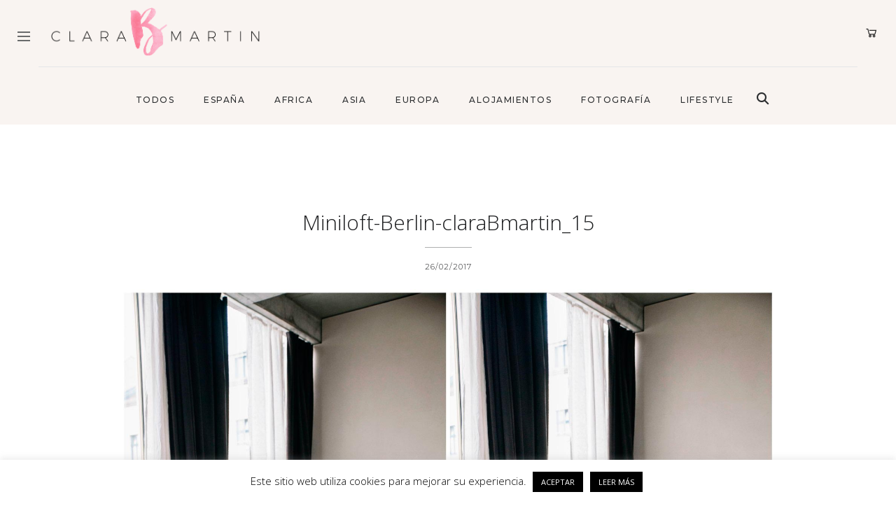

--- FILE ---
content_type: text/html; charset=UTF-8
request_url: https://clarabmartin.com/miniloft-berlin/miniloft-berlin-clarabmartin_15/
body_size: 22785
content:
<!DOCTYPE html>
<html lang="es">
<head>
	<meta charset="UTF-8">
	<meta name="viewport" content="width=device-width, initial-scale=1.0, maximum-scale=1.0">	<link rel="profile" href="http://gmpg.org/xfn/11">
	<link rel="pingback" href="https://clarabmartin.com/xmlrpc.php">
		<meta name='robots' content='index, follow, max-image-preview:large, max-snippet:-1, max-video-preview:-1' />

	<!-- This site is optimized with the Yoast SEO plugin v26.7 - https://yoast.com/wordpress/plugins/seo/ -->
	<title>Miniloft-Berlin-claraBmartin_15 - claraBmartin</title>
	<link rel="canonical" href="https://clarabmartin.com/miniloft-berlin/miniloft-berlin-clarabmartin_15/" />
	<meta property="og:locale" content="es_ES" />
	<meta property="og:type" content="article" />
	<meta property="og:title" content="Miniloft-Berlin-claraBmartin_15 - claraBmartin" />
	<meta property="og:description" content="PIN IT" />
	<meta property="og:url" content="https://clarabmartin.com/miniloft-berlin/miniloft-berlin-clarabmartin_15/" />
	<meta property="og:site_name" content="claraBmartin" />
	<meta property="og:image" content="https://clarabmartin.com/miniloft-berlin/miniloft-berlin-clarabmartin_15" />
	<meta property="og:image:width" content="1736" />
	<meta property="og:image:height" content="1373" />
	<meta property="og:image:type" content="image/jpeg" />
	<meta name="twitter:card" content="summary_large_image" />
	<script type="application/ld+json" class="yoast-schema-graph">{"@context":"https://schema.org","@graph":[{"@type":"WebPage","@id":"https://clarabmartin.com/miniloft-berlin/miniloft-berlin-clarabmartin_15/","url":"https://clarabmartin.com/miniloft-berlin/miniloft-berlin-clarabmartin_15/","name":"Miniloft-Berlin-claraBmartin_15 - claraBmartin","isPartOf":{"@id":"https://clarabmartin.com/#website"},"primaryImageOfPage":{"@id":"https://clarabmartin.com/miniloft-berlin/miniloft-berlin-clarabmartin_15/#primaryimage"},"image":{"@id":"https://clarabmartin.com/miniloft-berlin/miniloft-berlin-clarabmartin_15/#primaryimage"},"thumbnailUrl":"https://clarabmartin.com/wp-content/uploads/2017/02/Miniloft-Berlin-claraBmartin_15.jpg","datePublished":"2017-02-26T20:55:59+00:00","breadcrumb":{"@id":"https://clarabmartin.com/miniloft-berlin/miniloft-berlin-clarabmartin_15/#breadcrumb"},"inLanguage":"es","potentialAction":[{"@type":"ReadAction","target":["https://clarabmartin.com/miniloft-berlin/miniloft-berlin-clarabmartin_15/"]}]},{"@type":"ImageObject","inLanguage":"es","@id":"https://clarabmartin.com/miniloft-berlin/miniloft-berlin-clarabmartin_15/#primaryimage","url":"https://clarabmartin.com/wp-content/uploads/2017/02/Miniloft-Berlin-claraBmartin_15.jpg","contentUrl":"https://clarabmartin.com/wp-content/uploads/2017/02/Miniloft-Berlin-claraBmartin_15.jpg","width":1736,"height":1373},{"@type":"BreadcrumbList","@id":"https://clarabmartin.com/miniloft-berlin/miniloft-berlin-clarabmartin_15/#breadcrumb","itemListElement":[{"@type":"ListItem","position":1,"name":"Portada","item":"https://clarabmartin.com/"},{"@type":"ListItem","position":2,"name":"Miniloft Berlin: Un loft de diseño para familias en Berlín","item":"https://clarabmartin.com/miniloft-berlin/"},{"@type":"ListItem","position":3,"name":"Miniloft-Berlin-claraBmartin_15"}]},{"@type":"WebSite","@id":"https://clarabmartin.com/#website","url":"https://clarabmartin.com/","name":"claraBmartin","description":"Family travel, lifestyle &amp; photography","publisher":{"@id":"https://clarabmartin.com/#/schema/person/b7fbf1be923494399e623c739241a230"},"potentialAction":[{"@type":"SearchAction","target":{"@type":"EntryPoint","urlTemplate":"https://clarabmartin.com/?s={search_term_string}"},"query-input":{"@type":"PropertyValueSpecification","valueRequired":true,"valueName":"search_term_string"}}],"inLanguage":"es"},{"@type":["Person","Organization"],"@id":"https://clarabmartin.com/#/schema/person/b7fbf1be923494399e623c739241a230","name":"clarabmartin","image":{"@type":"ImageObject","inLanguage":"es","@id":"https://clarabmartin.com/#/schema/person/image/","url":"https://clarabmartin.com/wp-content/uploads/2017/02/Miniloft-Berlin-claraBmartin_15.jpg","contentUrl":"https://clarabmartin.com/wp-content/uploads/2017/02/Miniloft-Berlin-claraBmartin_15.jpg","width":1736,"height":1373,"caption":"clarabmartin"},"logo":{"@id":"https://clarabmartin.com/#/schema/person/image/"}}]}</script>
	<!-- / Yoast SEO plugin. -->


<link rel='dns-prefetch' href='//www.googletagmanager.com' />
<link rel='dns-prefetch' href='//fonts.googleapis.com' />
<link rel='dns-prefetch' href='//use.fontawesome.com' />
<link rel="alternate" type="application/rss+xml" title="claraBmartin &raquo; Feed" href="https://clarabmartin.com/feed/" />
<link rel="alternate" type="application/rss+xml" title="claraBmartin &raquo; Feed de los comentarios" href="https://clarabmartin.com/comments/feed/" />
<link rel="alternate" type="application/rss+xml" title="claraBmartin &raquo; Comentario Miniloft-Berlin-claraBmartin_15 del feed" href="https://clarabmartin.com/miniloft-berlin/miniloft-berlin-clarabmartin_15/feed/" />
<link rel="alternate" title="oEmbed (JSON)" type="application/json+oembed" href="https://clarabmartin.com/wp-json/oembed/1.0/embed?url=https%3A%2F%2Fclarabmartin.com%2Fminiloft-berlin%2Fminiloft-berlin-clarabmartin_15%2F" />
<link rel="alternate" title="oEmbed (XML)" type="text/xml+oembed" href="https://clarabmartin.com/wp-json/oembed/1.0/embed?url=https%3A%2F%2Fclarabmartin.com%2Fminiloft-berlin%2Fminiloft-berlin-clarabmartin_15%2F&#038;format=xml" />
<style id='wp-img-auto-sizes-contain-inline-css' type='text/css'>
img:is([sizes=auto i],[sizes^="auto," i]){contain-intrinsic-size:3000px 1500px}
/*# sourceURL=wp-img-auto-sizes-contain-inline-css */
</style>
<link rel='stylesheet' id='malina-font-awesome-css' href='https://clarabmartin.com/wp-content/themes/clarabmartin/framework/fonts/font-awesome/css/all.min.css?ver=5.8.1' type='text/css' media='all' />
<link rel='stylesheet' id='line-awesome-css' href='https://clarabmartin.com/wp-content/themes/clarabmartin/framework/fonts/line-awesome/css/line-awesome.min.css?ver=1.0' type='text/css' media='all' />
<link rel='stylesheet' id='dlmenu-css' href='https://clarabmartin.com/wp-content/themes/clarabmartin/css/dlmenu.css?ver=1.0' type='text/css' media='all' />
<link rel='stylesheet' id='malina-basic-css' href='https://clarabmartin.com/wp-content/themes/clarabmartin/css/basic.css?ver=1.0' type='text/css' media='all' />
<link rel='stylesheet' id='malina-skeleton-css' href='https://clarabmartin.com/wp-content/themes/clarabmartin/css/grid.css?ver=1' type='text/css' media='all' />
<link rel='stylesheet' id='image-lightbox-css' href='https://clarabmartin.com/wp-content/themes/clarabmartin/css/imageLightbox.min.css?ver=1.0' type='text/css' media='all' />
<link rel='stylesheet' id='malina-stylesheet-css' href='https://clarabmartin.com/wp-content/themes/clarabmartin/style.css?ver=1.0' type='text/css' media='all' />
<style id='malina-stylesheet-inline-css' type='text/css'>
body {font-family:'Open Sans'; font-size:17px; line-height:30px; color:#333333; }body {padding-top:0px; padding-right:0px; padding-bottom:0px; padding-left:0px;} .blog-posts .post .post-content {font-family:'Open Sans'; font-size:14px; line-height:26px; color:#1b1c1d;} .blog-posts .post.sticky .post-content {font-size:15px;}#content .has-regular-font-size {font-size:17px;}a {color:#e6b7b7;}a:hover,.meta-categories a:hover {color:#da9b9b;}#header {background-color:rgba(255,255,255,1);border-bottom:1px solid #e5e6e8;border-color:#e5e6e8;}#header-main {}#header.header8 .container:not(.header-fullwidth) #navigation-block {border-bottom:1px solid #e5e6e8;}#header.header8 .container.header-fullwidth {border-bottom:1px solid #e5e6e8;}#header.header4 > .container > .span12 #navigation-block {border-color:#e5e6e8 !important;}#header.header-scrolled,.header-top.fixed-nav {border-bottom-color:#e5e6e8 !important;background-color:rgba(255,255,255,1);}#header.header6.header-scrolled {border-bottom:1px solid #e5e6e8 !important;background-color:rgba(255,255,255,1);!important}#mobile-header {background-color:#ffffff;border-color:#e5e6e8; }#side-header,#side-header-vertical {background-color:rgba(255,255,255,1);border-color:#e5e6e8;}#side-header {background-color:#ffffff;}#header #navigation-block {background-color:#ffffff;} .menu > li > a:after,.menu > li > a:before,#navigation-block ul.wp-megamenu > li > a:after,#navigation-block ul.wp-megamenu > li > a:before {display:none !important;} .header-top {border-bottom:1px solid #e5e6e8;}#navigation li ul {background-color:rgba(255,255,255,1);}#mobile-header .dl-menuwrapper ul {background-color:#ffffff; }#mobile-header .dl-menuwrapper li a {background-image:linear-gradient(to right,#a5b2cd 33%,rgba(255,255,255,0) 0%);}#header.header-scrolled #navigation li ul {background-color:rgba(255,255,255,1);}#header:not(.header-custom) .logo img {width:300px;}#header.header4.header-scrolled .logo img,#header.header5.header-scrolled .logo img {max-width:150px;}#header.header5.header-scrolled .menu-item-logo .logo img {max-width:210px;}#header .logo .logo_text {font-size:300px; letter-spacing:1.5px; color:#1b1c1d;}#mobile-header .logo img {width:240px;}#mobile-header .logo .logo_text {font-size:240px;}#navigation .menu li a,#hidden-area-widgets .menu li a,#mobile-header .dl-menuwrapper li a,#wp-megamenu-main_navigation>.wpmm-nav-wrap ul.wp-megamenu>li>a,#navigation.vertical .menu > li > a {font-size:12px; font-weight:500; font-family:'Montserrat'; text-transform:uppercase; color:#2c2e30; letter-spacing:1.5px;}#mobile-header .dl-menuwrapper li,#mobile-header .dl-menuwrapper button.dl-trigger {color:#2c2e30;} .menu > li > a {padding-right:22px; padding-left:20px;}#navigation .menu li ul li a {font-family:'Montserrat'; font-weight:300; color:#1c1d1f;}input[type="submit"],.button,button[type="submit"],#content .tnp-subscription input.tnp-submit,#content .woocommerce #respond input#submit,#content div.wpforms-container-full .wpforms-form button[type=submit] {font-family:'Montserrat'; font-size:12px; background-color:#1c1d1f; border-color:#1c1d1f; color:#ffffff; font-weight:600; text-transform:uppercase; border-radius:0px; letter-spacing:1px; padding:5px 20px}#latest-posts #infscr-loading div,.no_next_post_load {font-family:'Montserrat'; font-size:12px; font-weight:600; letter-spacing:1px;}#footer-widgets .widget_malinasubscribe .newsletter-submit button {background-color:#1c1d1f; color:#ffffff;}#content .wp-block-button .wp-block-button__link {font-family:'Montserrat'; font-size:12px;font-weight:600; letter-spacing:1px; padding:5px 20px}#content .woocommerce a.added_to_cart,#content .woocommerce div.product .woocommerce-tabs ul.tabs li a,#content .woocommerce .quantity .qty,#content .woocommerce .quantity .qty-button {font-family:'Montserrat';} .post-slider-item .post-more .post-more-link,.sharebox.sharebox-sticky .share-text {font-family:'Montserrat'; font-size:12px;} .loadmore.button {background-color:#fff; border-color:#ffffff; color:#1c1d1f;} .menu-button-open,.search-link .search-button {color:#2c2e30;}ul#nav-mobile li > a:hover,ul#nav-mobile li.current-menu-item > a,ul#nav-mobile li.current_page_item > a,ul#nav-mobile li.current-menu-ancestor > a,#navigation .menu li > a:hover,#navigation .menu li.current-menu-item > a,#navigation .menu li.current-menu-ancestor > a,#hidden-area-widgets .menu li > a:hover,#hidden-area-widgets .menu li.current-menu-item > a,#hidden-area-widgets .menu li.current-menu-ancestor > a.menu-button-open:hover,.search-link .search-button:hover,#navigation .menu li ul li a:hover,#navigation .menu li ul .current-menu-item > a,#navigation .menu li ul .current-menu-ancestor > a,#hidden-area-widgets .menu li ul li a:hover,#hidden-area-widgets .menu li ul .current-menu-item > a,#hidden-area-widgets .menu li ul .current-menu-ancestor > a,ul#nav-mobile li > a:hover,ul#nav-mobile li.current-menu-item > a,ul#nav-mobile li.current_page_item > a,ul#nav-mobile li.current-menu-ancestor > a,.hidden-area-button a.open-hidden-area:hover {color:#da9b9b;}#footer-copy-block,.footer-menu .menu > li > a {font-size:12px; font-family:'Montserrat'; color:#1c1d1f;}#footer .social-icons li a {font-family:'Montserrat';}#footer.footer-layout-4 .social-icons li a {color:#1c1d1f;}#footer #footer-bottom .social-icons li a {color:#1c1d1f;}#footer .special-bg {background-color:#ffffff; display:none; }#footer,#footer.footer-simple {padding-top:45px; padding-bottom:0px;}#footer {background-color:#ffffff;}#footer.footer-simple {background-color:#ffffff; }#footer .social-icons li a,#footer .social-icons li a i,#footer .social-icons li a span {color:#1c1d1f;} .title:after {display:none !important;} .post .title.hr-sep {margin-bottom:0!important;}#related-posts h2:after,#related-posts h2:before,.post-meta .meta-date:after,.post-meta .sharebox:before {display:none !important;} .title h1,.title h2,.title h3 {font-family:'Open Sans'; color:#1c1d1f; font-weight:100; font-size:30px; text-transform:none; letter-spacing:0px;}#latest-posts .blog-posts .post.style_9 .title h2 {font-size:30px;} .author-title h2 {font-family:'Open Sans'; text-transform:none; letter-spacing:0px;}#navigation-block #wp-megamenu-main_navigation>.wpmm-nav-wrap ul.wp-megamenu h4.grid-post-title a,#navigation-block #wp-megamenu-main_navigation>.wpmm-nav-wrap ul.wp-megamenu h4.grid-post-title {font-family:'Open Sans' !important; letter-spacing:0px; text-transform:none; font-weight:100;} .logo {font-family:'Montserrat'; font-weight:700; text-transform:uppercase;} .footer-logo {font-family:'Montserrat'; font-size:18px; font-weight:400; text-transform:uppercase; color:#151516;}blockquote,.woocommerce #reviews #comments ol.commentlist li .comment-text p.meta {font-family:'Open Sans';}h1,h2,h3,h4,h5,.has-drop-cap:first-letter {font-family:'Open Sans'; color:#1c1d1f; font-weight:100; letter-spacing:0px;} .block_title {font-family:'Montserrat'; color:#1c1d1f; font-weight:500; letter-spacing:1.5px; text-transform:uppercase} .page-title h2,.page-title h1 {font-family:'Montserrat'; font-size:36px; color:#1c1d1f; font-weight:700; letter-spacing:0px; text-transform:none} .team-member-pos {font-family:'Montserrat';} .categories-info li {font-family:'Montserrat';}#pagination.pagination_next_prev a {font-family:'Open Sans'; font-weight:100; letter-spacing:0px;} .post-slider-item .post-more.style_5 h3,.post-slider-item .post-more h3 {font-family:'Open Sans'; font-weight:100; text-transform:none; letter-spacing:0px;}p.title-font {font-family:'Open Sans';}#content .woocommerce ul.products li.product .price,#content .woocommerce table.shop_table .product-subtotal span,#content .woocommerce table.shop_table .product-name a,.woocommerce table.shop_table tbody th {font-family:'Open Sans'; color:#1c1d1f;} .social-icons.big_icon_text li span {font-family:'Open Sans';} .woocommerce .products div.product p.price,.woocommerce .products div.product span.price {color:#e6b7b7 !important;} .woocommerce div.product p.price,.woocommerce div.product span.price {font-family:'Open Sans' !important;} .title h2 a:hover,.title h3 a:hover,.related-item-title a:hover,.latest-blog-item-description a.title:hover,.post-slider-item .post-more.style_5 h3 a:hover,.post_more_style_7 .post-slider-item .post-more h3 a:hover {color:#444b4d;} .meta-categories {font-size:11px; font-family:'Montserrat'; font-weight:400; text-transform:uppercase; color:#e6b7b7; letter-spacing:0px;} .post.style_9 .post-block-title:after {background-color:#e6b7b7;} .meta-categories a:hover {color:#da9b9b;} .post-meta.footer-meta > div,.single-post .post .post-meta .meta > div,.post.sticky .post-meta .meta > div,.post.style_9 .post-meta .meta > div,.revslider_post_date {font-size:11px; font-family:'Montserrat'; text-transform:uppercase; color:#1c1d1f; letter-spacing:1px;} .herosection_text {font-family:'Montserrat';} .wpb_widgetised_column .widget h3.title,.widget-title,#footer .widget-title {font-size:11px;font-weight:600; font-family:'Montserrat'; color:#1c1d1f; text-transform:uppercase; letter-spacing:1px; text-align:center}#related-posts h2,#comments-title,.write-comment h3 {font-family:'Montserrat'; color:#1c1d1f; text-transform:uppercase; letter-spacing:1.5px;} .comment .author-title {font-family:'Open Sans'; text-transform:uppercase;color:#1c1d1f;} .meta-date,#latest-list-posts .post .post-meta .categories,#latest-posts .post .post-meta .categories,.meta-read,.related-meta-date,.label-date,.post-meta .post-more a span,.post-more a.post-more-button span,.tp-caption.slider-posts-desc .slider-post-meta,.slider-posts-desc .slider-post-meta,.author .comment-reply a,.pagination_post a,.pagination_post span,body.single-post .post .post-meta .meta > div {font-size:11px; font-family:'Montserrat'; text-transform:uppercase; letter-spacing:1px;} .meta-date,#navigation-block #wp-megamenu-main_navigation>.wpmm-nav-wrap ul.wp-megamenu .meta-date {color:#1c1d1f;} .widget .latest-blog-list .post-meta-recent span {font-family:'Montserrat';} .widget .latest-blog-list .meta-categories a:hover,.post-meta .meta-tags a:hover,.author .comment-reply a:hover,.pie-top-button,#header .social-icons li a:hover,#mobile-nav .social-icons li a:hover,.widget_categories ul li a:hover,#latest-list-posts .post .post-meta .categories a:hover,.social-icons li a:hover,input[type="checkbox"]:not(:checked) + label:after,input[type="checkbox"]:checked + label:after,.category-block:hover .category-block-inner .link-icon,.author .comment-reply a,.widget_category .category-button,#content .woocommerce .product .price ins,#content .woocommerce table.shop_table .product-remove .remove:hover,.prev-post-title span,.next-post-title span,blockquote:before,.menu-item.update-label > a:after {color:#e6b7b7;}#content .woocommerce-message .button,.block-title,.list-style2 li:before,.number-list li:before,#pagination.pagination_next_prev a:hover,#subscribe.subscribe-section p.desc,#header .menu-item.update-label > a:after,#mobile-header-block .menu-item.update-label > a:after {color:#e6b7b7 !important;}#header .menu-item.update-label > a:after,#mobile-header-block .menu-item.update-label > a:after {background-color:rgba(230,183,183,0.1);} .social-icons.big_icon_text li a:hover,.sharebox.sharebox-sticky ul li a:hover,#content .woocommerce span.onsale,.widget_malinasubscribe .newsletter-submit button,.widget_mc4wp_form_widget input[type=submit],.widget_newsletterwidget .tnp-widget input[type=submit],#content .woocommerce a.button,#content .woocommerce button.button,#content .woocommerce input.button,.my-cart-link .cart-contents-count,.subscribe-block .newsletter-submit button,.list-style1 li:before,#pagination .current,#pagination a:hover,.post-slider-item:hover .post-more.style_4 .post-more-inner,.meta-sharebox > i,.meta-sharebox .sharebox .social-icons li:hover,.meta-sharebox:hover > i:hover,.single-post .post .post-meta .sharebox a,.menu-item.new-label > a:after,#header .menu-item.new-label > a:after,#mobile-header-block .menu-item.new-label > a:after {background-color:#e6b7b7;} .instagram-item:hover img,input[type="text"]:focus,input[type="password"]:focus,input[type="email"]:focus,input[type="url"]:focus,input[type="tel"]:focus,input[type="number"]:focus,textarea:focus,.single-post .post.featured .title .meta-date .meta-categories a,.wp-block-pullquote blockquote,.style2,.widget_newsletterwidget,.widget_malinasubscribe,.widget_mc4wp_form_widget,.widget_newsletterwidget:before,.widget_malinasubscribe:before,.widget_mc4wp_form_widget:before,#navigation .menu li ul li a:hover:before,#navigation .menu li ul .current-menu-item > a:before,#navigation .menu li ul .current-menu-ancestor > a:before,.wp-megamenu-wrap .wp-megamenu li .wp-megamenu-sub-menu li > a:hover:before,.wp-megamenu-wrap .wp-megamenu li .wp-megamenu-sub-menu li.current-menu-item > a:before,.wp-megamenu-wrap .wp-megamenu li .wp-megamenu-sub-menu li.current-menu-ancestor > a:before,#navigation-block #wp-megamenu-main_navigation>.wpmm-nav-wrap ul.wp-megamenu>li ul.wp-megamenu-sub-menu .wpmm-tab-btns li.active a:before,.search-area input#header-s,.search-area input#header-mobile-s,a.readmore:after,.wp-block-quote.style5,#navigation-block .wp-megamenu li.menu-item > .wp-megamenu-sub-menu,#navigation li ul,.author-info .author-avatar {border-color:#e6b7b7;} .category-block:hover .category-block-inner::before {border-top-color:#e6b7b7; border-right-color:#e6b7b7;} .category-block:hover .category-block-inner::after {border-bottom-color:#e6b7b7; border-left-color:#e6b7b7;}#sidebar .widget.widget_socials .social-icons li a:before,.pie,#footer .social-icons li a:before,.sk-folding-cube .sk-cube:before,#back-to-top a:hover,input[type="radio"]:checked + label:after,input[type="radio"]:not(:checked) + label:after,.category-block:hover .category-block-inner .category-button,.pagination_post > span,.pagination_post a:hover span,.widget_category .category-button:hover,.woocommerce nav.woocommerce-pagination ul li a:focus,.woocommerce nav.woocommerce-pagination ul li a:hover,.woocommerce nav.woocommerce-pagination ul li span.current,.search-area form button,span.search-excerpt {background-color:#e6b7b7 !important;}
/*# sourceURL=malina-stylesheet-inline-css */
</style>
<link rel='stylesheet' id='malina-responsive-css' href='https://clarabmartin.com/wp-content/themes/clarabmartin/css/responsive.css?ver=1.0' type='text/css' media='all' />
<link rel='stylesheet' id='bdt-uikit-css' href='https://clarabmartin.com/wp-content/plugins/bdthemes-element-pack/assets/css/bdt-uikit.css?ver=3.15.1' type='text/css' media='all' />
<link rel='stylesheet' id='ep-helper-css' href='https://clarabmartin.com/wp-content/plugins/bdthemes-element-pack/assets/css/ep-helper.css?ver=6.5.0' type='text/css' media='all' />
<style id='wp-emoji-styles-inline-css' type='text/css'>

	img.wp-smiley, img.emoji {
		display: inline !important;
		border: none !important;
		box-shadow: none !important;
		height: 1em !important;
		width: 1em !important;
		margin: 0 0.07em !important;
		vertical-align: -0.1em !important;
		background: none !important;
		padding: 0 !important;
	}
/*# sourceURL=wp-emoji-styles-inline-css */
</style>
<link rel='stylesheet' id='wp-block-library-css' href='https://clarabmartin.com/wp-includes/css/dist/block-library/style.min.css?ver=6.9' type='text/css' media='all' />
<style id='classic-theme-styles-inline-css' type='text/css'>
/*! This file is auto-generated */
.wp-block-button__link{color:#fff;background-color:#32373c;border-radius:9999px;box-shadow:none;text-decoration:none;padding:calc(.667em + 2px) calc(1.333em + 2px);font-size:1.125em}.wp-block-file__button{background:#32373c;color:#fff;text-decoration:none}
/*# sourceURL=/wp-includes/css/classic-themes.min.css */
</style>
<style id='font-awesome-svg-styles-default-inline-css' type='text/css'>
.svg-inline--fa {
  display: inline-block;
  height: 1em;
  overflow: visible;
  vertical-align: -.125em;
}
/*# sourceURL=font-awesome-svg-styles-default-inline-css */
</style>
<link rel='stylesheet' id='font-awesome-svg-styles-css' href='https://clarabmartin.com/wp-content/uploads/font-awesome/v6.2.0/css/svg-with-js.css' type='text/css' media='all' />
<style id='font-awesome-svg-styles-inline-css' type='text/css'>
   .wp-block-font-awesome-icon svg::before,
   .wp-rich-text-font-awesome-icon svg::before {content: unset;}
/*# sourceURL=font-awesome-svg-styles-inline-css */
</style>
<style id='global-styles-inline-css' type='text/css'>
:root{--wp--preset--aspect-ratio--square: 1;--wp--preset--aspect-ratio--4-3: 4/3;--wp--preset--aspect-ratio--3-4: 3/4;--wp--preset--aspect-ratio--3-2: 3/2;--wp--preset--aspect-ratio--2-3: 2/3;--wp--preset--aspect-ratio--16-9: 16/9;--wp--preset--aspect-ratio--9-16: 9/16;--wp--preset--color--black: #000000;--wp--preset--color--cyan-bluish-gray: #abb8c3;--wp--preset--color--white: #ffffff;--wp--preset--color--pale-pink: #f78da7;--wp--preset--color--vivid-red: #cf2e2e;--wp--preset--color--luminous-vivid-orange: #ff6900;--wp--preset--color--luminous-vivid-amber: #fcb900;--wp--preset--color--light-green-cyan: #7bdcb5;--wp--preset--color--vivid-green-cyan: #00d084;--wp--preset--color--pale-cyan-blue: #8ed1fc;--wp--preset--color--vivid-cyan-blue: #0693e3;--wp--preset--color--vivid-purple: #9b51e0;--wp--preset--gradient--vivid-cyan-blue-to-vivid-purple: linear-gradient(135deg,rgb(6,147,227) 0%,rgb(155,81,224) 100%);--wp--preset--gradient--light-green-cyan-to-vivid-green-cyan: linear-gradient(135deg,rgb(122,220,180) 0%,rgb(0,208,130) 100%);--wp--preset--gradient--luminous-vivid-amber-to-luminous-vivid-orange: linear-gradient(135deg,rgb(252,185,0) 0%,rgb(255,105,0) 100%);--wp--preset--gradient--luminous-vivid-orange-to-vivid-red: linear-gradient(135deg,rgb(255,105,0) 0%,rgb(207,46,46) 100%);--wp--preset--gradient--very-light-gray-to-cyan-bluish-gray: linear-gradient(135deg,rgb(238,238,238) 0%,rgb(169,184,195) 100%);--wp--preset--gradient--cool-to-warm-spectrum: linear-gradient(135deg,rgb(74,234,220) 0%,rgb(151,120,209) 20%,rgb(207,42,186) 40%,rgb(238,44,130) 60%,rgb(251,105,98) 80%,rgb(254,248,76) 100%);--wp--preset--gradient--blush-light-purple: linear-gradient(135deg,rgb(255,206,236) 0%,rgb(152,150,240) 100%);--wp--preset--gradient--blush-bordeaux: linear-gradient(135deg,rgb(254,205,165) 0%,rgb(254,45,45) 50%,rgb(107,0,62) 100%);--wp--preset--gradient--luminous-dusk: linear-gradient(135deg,rgb(255,203,112) 0%,rgb(199,81,192) 50%,rgb(65,88,208) 100%);--wp--preset--gradient--pale-ocean: linear-gradient(135deg,rgb(255,245,203) 0%,rgb(182,227,212) 50%,rgb(51,167,181) 100%);--wp--preset--gradient--electric-grass: linear-gradient(135deg,rgb(202,248,128) 0%,rgb(113,206,126) 100%);--wp--preset--gradient--midnight: linear-gradient(135deg,rgb(2,3,129) 0%,rgb(40,116,252) 100%);--wp--preset--font-size--small: 13px;--wp--preset--font-size--medium: 20px;--wp--preset--font-size--large: 36px;--wp--preset--font-size--x-large: 42px;--wp--preset--spacing--20: 0.44rem;--wp--preset--spacing--30: 0.67rem;--wp--preset--spacing--40: 1rem;--wp--preset--spacing--50: 1.5rem;--wp--preset--spacing--60: 2.25rem;--wp--preset--spacing--70: 3.38rem;--wp--preset--spacing--80: 5.06rem;--wp--preset--shadow--natural: 6px 6px 9px rgba(0, 0, 0, 0.2);--wp--preset--shadow--deep: 12px 12px 50px rgba(0, 0, 0, 0.4);--wp--preset--shadow--sharp: 6px 6px 0px rgba(0, 0, 0, 0.2);--wp--preset--shadow--outlined: 6px 6px 0px -3px rgb(255, 255, 255), 6px 6px rgb(0, 0, 0);--wp--preset--shadow--crisp: 6px 6px 0px rgb(0, 0, 0);}:where(.is-layout-flex){gap: 0.5em;}:where(.is-layout-grid){gap: 0.5em;}body .is-layout-flex{display: flex;}.is-layout-flex{flex-wrap: wrap;align-items: center;}.is-layout-flex > :is(*, div){margin: 0;}body .is-layout-grid{display: grid;}.is-layout-grid > :is(*, div){margin: 0;}:where(.wp-block-columns.is-layout-flex){gap: 2em;}:where(.wp-block-columns.is-layout-grid){gap: 2em;}:where(.wp-block-post-template.is-layout-flex){gap: 1.25em;}:where(.wp-block-post-template.is-layout-grid){gap: 1.25em;}.has-black-color{color: var(--wp--preset--color--black) !important;}.has-cyan-bluish-gray-color{color: var(--wp--preset--color--cyan-bluish-gray) !important;}.has-white-color{color: var(--wp--preset--color--white) !important;}.has-pale-pink-color{color: var(--wp--preset--color--pale-pink) !important;}.has-vivid-red-color{color: var(--wp--preset--color--vivid-red) !important;}.has-luminous-vivid-orange-color{color: var(--wp--preset--color--luminous-vivid-orange) !important;}.has-luminous-vivid-amber-color{color: var(--wp--preset--color--luminous-vivid-amber) !important;}.has-light-green-cyan-color{color: var(--wp--preset--color--light-green-cyan) !important;}.has-vivid-green-cyan-color{color: var(--wp--preset--color--vivid-green-cyan) !important;}.has-pale-cyan-blue-color{color: var(--wp--preset--color--pale-cyan-blue) !important;}.has-vivid-cyan-blue-color{color: var(--wp--preset--color--vivid-cyan-blue) !important;}.has-vivid-purple-color{color: var(--wp--preset--color--vivid-purple) !important;}.has-black-background-color{background-color: var(--wp--preset--color--black) !important;}.has-cyan-bluish-gray-background-color{background-color: var(--wp--preset--color--cyan-bluish-gray) !important;}.has-white-background-color{background-color: var(--wp--preset--color--white) !important;}.has-pale-pink-background-color{background-color: var(--wp--preset--color--pale-pink) !important;}.has-vivid-red-background-color{background-color: var(--wp--preset--color--vivid-red) !important;}.has-luminous-vivid-orange-background-color{background-color: var(--wp--preset--color--luminous-vivid-orange) !important;}.has-luminous-vivid-amber-background-color{background-color: var(--wp--preset--color--luminous-vivid-amber) !important;}.has-light-green-cyan-background-color{background-color: var(--wp--preset--color--light-green-cyan) !important;}.has-vivid-green-cyan-background-color{background-color: var(--wp--preset--color--vivid-green-cyan) !important;}.has-pale-cyan-blue-background-color{background-color: var(--wp--preset--color--pale-cyan-blue) !important;}.has-vivid-cyan-blue-background-color{background-color: var(--wp--preset--color--vivid-cyan-blue) !important;}.has-vivid-purple-background-color{background-color: var(--wp--preset--color--vivid-purple) !important;}.has-black-border-color{border-color: var(--wp--preset--color--black) !important;}.has-cyan-bluish-gray-border-color{border-color: var(--wp--preset--color--cyan-bluish-gray) !important;}.has-white-border-color{border-color: var(--wp--preset--color--white) !important;}.has-pale-pink-border-color{border-color: var(--wp--preset--color--pale-pink) !important;}.has-vivid-red-border-color{border-color: var(--wp--preset--color--vivid-red) !important;}.has-luminous-vivid-orange-border-color{border-color: var(--wp--preset--color--luminous-vivid-orange) !important;}.has-luminous-vivid-amber-border-color{border-color: var(--wp--preset--color--luminous-vivid-amber) !important;}.has-light-green-cyan-border-color{border-color: var(--wp--preset--color--light-green-cyan) !important;}.has-vivid-green-cyan-border-color{border-color: var(--wp--preset--color--vivid-green-cyan) !important;}.has-pale-cyan-blue-border-color{border-color: var(--wp--preset--color--pale-cyan-blue) !important;}.has-vivid-cyan-blue-border-color{border-color: var(--wp--preset--color--vivid-cyan-blue) !important;}.has-vivid-purple-border-color{border-color: var(--wp--preset--color--vivid-purple) !important;}.has-vivid-cyan-blue-to-vivid-purple-gradient-background{background: var(--wp--preset--gradient--vivid-cyan-blue-to-vivid-purple) !important;}.has-light-green-cyan-to-vivid-green-cyan-gradient-background{background: var(--wp--preset--gradient--light-green-cyan-to-vivid-green-cyan) !important;}.has-luminous-vivid-amber-to-luminous-vivid-orange-gradient-background{background: var(--wp--preset--gradient--luminous-vivid-amber-to-luminous-vivid-orange) !important;}.has-luminous-vivid-orange-to-vivid-red-gradient-background{background: var(--wp--preset--gradient--luminous-vivid-orange-to-vivid-red) !important;}.has-very-light-gray-to-cyan-bluish-gray-gradient-background{background: var(--wp--preset--gradient--very-light-gray-to-cyan-bluish-gray) !important;}.has-cool-to-warm-spectrum-gradient-background{background: var(--wp--preset--gradient--cool-to-warm-spectrum) !important;}.has-blush-light-purple-gradient-background{background: var(--wp--preset--gradient--blush-light-purple) !important;}.has-blush-bordeaux-gradient-background{background: var(--wp--preset--gradient--blush-bordeaux) !important;}.has-luminous-dusk-gradient-background{background: var(--wp--preset--gradient--luminous-dusk) !important;}.has-pale-ocean-gradient-background{background: var(--wp--preset--gradient--pale-ocean) !important;}.has-electric-grass-gradient-background{background: var(--wp--preset--gradient--electric-grass) !important;}.has-midnight-gradient-background{background: var(--wp--preset--gradient--midnight) !important;}.has-small-font-size{font-size: var(--wp--preset--font-size--small) !important;}.has-medium-font-size{font-size: var(--wp--preset--font-size--medium) !important;}.has-large-font-size{font-size: var(--wp--preset--font-size--large) !important;}.has-x-large-font-size{font-size: var(--wp--preset--font-size--x-large) !important;}
:where(.wp-block-post-template.is-layout-flex){gap: 1.25em;}:where(.wp-block-post-template.is-layout-grid){gap: 1.25em;}
:where(.wp-block-term-template.is-layout-flex){gap: 1.25em;}:where(.wp-block-term-template.is-layout-grid){gap: 1.25em;}
:where(.wp-block-columns.is-layout-flex){gap: 2em;}:where(.wp-block-columns.is-layout-grid){gap: 2em;}
:root :where(.wp-block-pullquote){font-size: 1.5em;line-height: 1.6;}
/*# sourceURL=global-styles-inline-css */
</style>
<link rel='stylesheet' id='contact-form-7-css' href='https://clarabmartin.com/wp-content/plugins/contact-form-7/includes/css/styles.css?ver=6.1.4' type='text/css' media='all' />
<link rel='stylesheet' id='cookie-law-info-css' href='https://clarabmartin.com/wp-content/plugins/cookie-law-info/legacy/public/css/cookie-law-info-public.css?ver=3.3.9.1' type='text/css' media='all' />
<link rel='stylesheet' id='cookie-law-info-gdpr-css' href='https://clarabmartin.com/wp-content/plugins/cookie-law-info/legacy/public/css/cookie-law-info-gdpr.css?ver=3.3.9.1' type='text/css' media='all' />
<link rel='stylesheet' id='pinsavepinterest-style-css' href='https://clarabmartin.com/wp-content/plugins/simple-pin-it-for-pinterest/style.css?ver=1.2' type='text/css' media='all' />
<style id='woocommerce-inline-inline-css' type='text/css'>
.woocommerce form .form-row .required { visibility: visible; }
/*# sourceURL=woocommerce-inline-inline-css */
</style>
<link rel='stylesheet' id='google-fonts-malina-css' href='//fonts.googleapis.com/css?family=Montserrat:100,100italic,200,200italic,300,300italic,400,400italic,500,500italic,600,600italic,700,700italic,800,800italic,900,900italic|Open+Sans:100,100italic,200,200italic,300,300italic,400,400italic,500,500italic,600,600italic,700,700italic,800,800italic,900,900italic&#038;subset=latin,latin-ext&#038;display=swap' type='text/css' media='all' />
<link rel='stylesheet' id='font-awesome-official-css' href='https://use.fontawesome.com/releases/v6.2.0/css/all.css' type='text/css' media='all' integrity="sha384-SOnAn/m2fVJCwnbEYgD4xzrPtvsXdElhOVvR8ND1YjB5nhGNwwf7nBQlhfAwHAZC" crossorigin="anonymous" />
<link rel='stylesheet' id='child-stylesheet-css' href='https://clarabmartin.com/wp-content/themes/clarabmartin-child/style.css?ver=1.0' type='text/css' media='all' />
<style id='kadence-blocks-global-variables-inline-css' type='text/css'>
:root {--global-kb-font-size-sm:clamp(0.8rem, 0.73rem + 0.217vw, 0.9rem);--global-kb-font-size-md:clamp(1.1rem, 0.995rem + 0.326vw, 1.25rem);--global-kb-font-size-lg:clamp(1.75rem, 1.576rem + 0.543vw, 2rem);--global-kb-font-size-xl:clamp(2.25rem, 1.728rem + 1.63vw, 3rem);--global-kb-font-size-xxl:clamp(2.5rem, 1.456rem + 3.26vw, 4rem);--global-kb-font-size-xxxl:clamp(2.75rem, 0.489rem + 7.065vw, 6rem);}:root {--global-palette1: #3182CE;--global-palette2: #2B6CB0;--global-palette3: #1A202C;--global-palette4: #2D3748;--global-palette5: #4A5568;--global-palette6: #718096;--global-palette7: #EDF2F7;--global-palette8: #F7FAFC;--global-palette9: #ffffff;}
/*# sourceURL=kadence-blocks-global-variables-inline-css */
</style>
<link rel='stylesheet' id='boxzilla-css' href='https://clarabmartin.com/wp-content/plugins/boxzilla/assets/css/styles.css?ver=3.4.5' type='text/css' media='all' />
<link rel='stylesheet' id='font-awesome-official-v4shim-css' href='https://use.fontawesome.com/releases/v6.2.0/css/v4-shims.css' type='text/css' media='all' integrity="sha384-MAgG0MNwzSXBbmOw4KK9yjMrRaUNSCk3WoZPkzVC1rmhXzerY4gqk/BLNYtdOFCO" crossorigin="anonymous" />
<script type="text/javascript" id="woocommerce-google-analytics-integration-gtag-js-after">
/* <![CDATA[ */
/* Google Analytics for WooCommerce (gtag.js) */
					window.dataLayer = window.dataLayer || [];
					function gtag(){dataLayer.push(arguments);}
					// Set up default consent state.
					for ( const mode of [{"analytics_storage":"denied","ad_storage":"denied","ad_user_data":"denied","ad_personalization":"denied","region":["AT","BE","BG","HR","CY","CZ","DK","EE","FI","FR","DE","GR","HU","IS","IE","IT","LV","LI","LT","LU","MT","NL","NO","PL","PT","RO","SK","SI","ES","SE","GB","CH"]}] || [] ) {
						gtag( "consent", "default", { "wait_for_update": 500, ...mode } );
					}
					gtag("js", new Date());
					gtag("set", "developer_id.dOGY3NW", true);
					gtag("config", "G-G8MXM03P8J", {"track_404":true,"allow_google_signals":true,"logged_in":false,"linker":{"domains":[],"allow_incoming":false},"custom_map":{"dimension1":"logged_in"}});
//# sourceURL=woocommerce-google-analytics-integration-gtag-js-after
/* ]]> */
</script>
<script type="text/javascript" src="https://clarabmartin.com/wp-includes/js/jquery/jquery.min.js?ver=3.7.1" id="jquery-core-js"></script>
<script type="text/javascript" src="https://clarabmartin.com/wp-includes/js/jquery/jquery-migrate.min.js?ver=3.4.1" id="jquery-migrate-js"></script>
<script type="text/javascript" id="cookie-law-info-js-extra">
/* <![CDATA[ */
var Cli_Data = {"nn_cookie_ids":[],"cookielist":[],"non_necessary_cookies":[],"ccpaEnabled":"","ccpaRegionBased":"","ccpaBarEnabled":"","strictlyEnabled":["necessary","obligatoire"],"ccpaType":"gdpr","js_blocking":"","custom_integration":"","triggerDomRefresh":"","secure_cookies":""};
var cli_cookiebar_settings = {"animate_speed_hide":"500","animate_speed_show":"500","background":"#FFF","border":"#b1a6a6c2","border_on":"","button_1_button_colour":"#000","button_1_button_hover":"#000000","button_1_link_colour":"#fff","button_1_as_button":"1","button_1_new_win":"","button_2_button_colour":"#000000","button_2_button_hover":"#000000","button_2_link_colour":"#ffffff","button_2_as_button":"1","button_2_hidebar":"","button_3_button_colour":"#000","button_3_button_hover":"#000000","button_3_link_colour":"#fff","button_3_as_button":"1","button_3_new_win":"","button_4_button_colour":"#000","button_4_button_hover":"#000000","button_4_link_colour":"#62a329","button_4_as_button":"","button_7_button_colour":"#61a229","button_7_button_hover":"#4e8221","button_7_link_colour":"#fff","button_7_as_button":"1","button_7_new_win":"","font_family":"inherit","header_fix":"","notify_animate_hide":"1","notify_animate_show":"","notify_div_id":"#cookie-law-info-bar","notify_position_horizontal":"right","notify_position_vertical":"bottom","scroll_close":"","scroll_close_reload":"","accept_close_reload":"","reject_close_reload":"","showagain_tab":"1","showagain_background":"#fff","showagain_border":"#000","showagain_div_id":"#cookie-law-info-again","showagain_x_position":"100px","text":"#000","show_once_yn":"","show_once":"10000","logging_on":"","as_popup":"","popup_overlay":"1","bar_heading_text":"","cookie_bar_as":"banner","popup_showagain_position":"bottom-right","widget_position":"left"};
var log_object = {"ajax_url":"https://clarabmartin.com/wp-admin/admin-ajax.php"};
//# sourceURL=cookie-law-info-js-extra
/* ]]> */
</script>
<script type="text/javascript" src="https://clarabmartin.com/wp-content/plugins/cookie-law-info/legacy/public/js/cookie-law-info-public.js?ver=3.3.9.1" id="cookie-law-info-js"></script>
<script type="text/javascript" src="https://clarabmartin.com/wp-content/plugins/woocommerce/assets/js/jquery-blockui/jquery.blockUI.min.js?ver=2.7.0-wc.10.4.3" id="wc-jquery-blockui-js" defer="defer" data-wp-strategy="defer"></script>
<script type="text/javascript" id="wc-add-to-cart-js-extra">
/* <![CDATA[ */
var wc_add_to_cart_params = {"ajax_url":"/wp-admin/admin-ajax.php","wc_ajax_url":"/?wc-ajax=%%endpoint%%","i18n_view_cart":"Ver carrito","cart_url":"https://clarabmartin.com/carrito/","is_cart":"","cart_redirect_after_add":"yes"};
//# sourceURL=wc-add-to-cart-js-extra
/* ]]> */
</script>
<script type="text/javascript" src="https://clarabmartin.com/wp-content/plugins/woocommerce/assets/js/frontend/add-to-cart.min.js?ver=10.4.3" id="wc-add-to-cart-js" defer="defer" data-wp-strategy="defer"></script>
<script type="text/javascript" id="WCPAY_ASSETS-js-extra">
/* <![CDATA[ */
var wcpayAssets = {"url":"https://clarabmartin.com/wp-content/plugins/woocommerce-payments/dist/"};
//# sourceURL=WCPAY_ASSETS-js-extra
/* ]]> */
</script>
<link rel="https://api.w.org/" href="https://clarabmartin.com/wp-json/" /><link rel="alternate" title="JSON" type="application/json" href="https://clarabmartin.com/wp-json/wp/v2/media/7163" /><link rel="EditURI" type="application/rsd+xml" title="RSD" href="https://clarabmartin.com/xmlrpc.php?rsd" />
<meta name="generator" content="WordPress 6.9" />
<meta name="generator" content="WooCommerce 10.4.3" />
<link rel='shortlink' href='https://clarabmartin.com/?p=7163' />
<meta name="generator" content="Site Kit by Google 1.168.0" /><script>
  (function (s, t, a, y, twenty, two) {
    s.Stay22 = s.Stay22 || {};
    s.Stay22.params = { lmaID: '684693af4d90571468886d58' };
    twenty = t.createElement(a);
    two = t.getElementsByTagName(a)[0];
    twenty.async = 1;
    twenty.src = y;
    two.parentNode.insertBefore(twenty, two);
  })(window, document, 'script', 'https://scripts.stay22.com/letmeallez.js');
</script>
	<noscript><style>.woocommerce-product-gallery{ opacity: 1 !important; }</style></noscript>
	<meta name="generator" content="Elementor 3.34.1; features: additional_custom_breakpoints; settings: css_print_method-external, google_font-enabled, font_display-auto">
			<style>
				.e-con.e-parent:nth-of-type(n+4):not(.e-lazyloaded):not(.e-no-lazyload),
				.e-con.e-parent:nth-of-type(n+4):not(.e-lazyloaded):not(.e-no-lazyload) * {
					background-image: none !important;
				}
				@media screen and (max-height: 1024px) {
					.e-con.e-parent:nth-of-type(n+3):not(.e-lazyloaded):not(.e-no-lazyload),
					.e-con.e-parent:nth-of-type(n+3):not(.e-lazyloaded):not(.e-no-lazyload) * {
						background-image: none !important;
					}
				}
				@media screen and (max-height: 640px) {
					.e-con.e-parent:nth-of-type(n+2):not(.e-lazyloaded):not(.e-no-lazyload),
					.e-con.e-parent:nth-of-type(n+2):not(.e-lazyloaded):not(.e-no-lazyload) * {
						background-image: none !important;
					}
				}
			</style>
			<script>(()=>{var o=[],i={};["on","off","toggle","show"].forEach((l=>{i[l]=function(){o.push([l,arguments])}})),window.Boxzilla=i,window.boxzilla_queue=o})();</script><style type="text/css">.wpgs-for .slick-arrow::before,.wpgs-nav .slick-prev::before, .wpgs-nav .slick-next::before{color:#000;}.fancybox-bg{background-color:rgba(10,0,0,0.75);}.fancybox-caption,.fancybox-infobar{color:#fff;}.wpgs-nav .slick-slide{border-color:transparent}.wpgs-nav .slick-current{border-color:rgba(255,255,255,0)}.wpgs-video-wrapper{min-height:500px;}</style><link rel="icon" href="https://clarabmartin.com/wp-content/uploads/2019/10/cropped-favicon_clarabmartin-32x32.png" sizes="32x32" />
<link rel="icon" href="https://clarabmartin.com/wp-content/uploads/2019/10/cropped-favicon_clarabmartin-192x192.png" sizes="192x192" />
<link rel="apple-touch-icon" href="https://clarabmartin.com/wp-content/uploads/2019/10/cropped-favicon_clarabmartin-180x180.png" />
<meta name="msapplication-TileImage" content="https://clarabmartin.com/wp-content/uploads/2019/10/cropped-favicon_clarabmartin-270x270.png" />
		<style type="text/css" id="wp-custom-css">
			/*
COLORES
Rosa suave > #e6b7b7
Rosa fuerte > #da9b9b
Naranja > #d87b4d > rgba(216, 123, 77, 1)
*/

/* 2026 */
.bdt-post-grid.bdt-post-grid-skin-trosia .bdt-custom-overlay {
	opacity: 0; }

.bdt-post-grid.bdt-post-grid-skin-trosia .bdt-post-grid-item .bdt-post-grid-desc {
	background: transparent; }






.button:hover, .wpcf7-submit:hover, #commentform input[type="submit"]:hover, .post-slider-item .post-more .post-more-link:hover, #content div.wpforms-container-full .wpforms-form button[type="submit"]:hover {
  background-color: #da9b9b !important; }

#page-wrap.container {
	min-height: 65vh; }


@font-face {
    font-family: 'Okta';
    src: url('https://clarabmartin.com/fonts/OktaNeue-Black.eot');
    src: local('Okta Neue Black'), local('OktaNeue-Black'),
        url('https://clarabmartin.com/fonts/OktaNeue-Black.eot?#iefix') format('embedded-opentype'),
        url('https://clarabmartin.com/fonts/OktaNeue-Black.woff2') format('woff2'),
        url('https://clarabmartin.com/fonts/OktaNeue-Black.woff') format('woff'),
        url('https://clarabmartin.com/fonts/OktaNeue-Black.ttf') format('truetype');
    font-weight: 900;
    font-style: normal;
}


/* RECENT POST */
#latest-posts .blog-posts .post.post-size .post-content-container .post-content-block {
  padding: 10px 30px 25px 30px !important; }



figure.post-img {
	display: none; }

strong, b {
	font-weight: 400; }

p {
	margin-bottom: 1em; }

a { color: #d87c7c; }

@media only screen and (max-width: 479px) {
body.single-post #content.span12 {
	padding: 0 20px; }
	
.container {
	width: 100%; }
	
.span1, .span2, .span3, .span4, .span5, .span6, .span7, .span8, .span9, .span10, .span11, .span12, .one-third.column, .two-thirds.column {
	width: 100%; }
}

@media only screen and (max-width: 782px) {
.span1, .span2, .span3, .span4, .span5, .span6, .span7, .span8, .span9, .span10, .span11, .span12 {
	width: 100%; }
	
.single-post.post-layout-default div#content.span12.single {
	max-width: 100%; }

.container {
    width: 100%; }
}

.search-area form button {
	background-color: #f2d8d8 !important; }

.search-area form button { height: 60px; }


#cabecera ul ul {
-webkit-box-shadow: 0 3px 6px 0 rgba(0,0,0,0.15);
box-shadow: 0 3px 6px 0 rgba(0,0,0,0.15);
-webkit-transition: all .3s ease;
-moz-transition: all .3s ease;
-ms-transition: all .3s ease;
-o-transition: all .3s ease;
transition: all .3s ease; }

#cabecera ul ul li a {
	border-left-width: 0px; }

#cabecera ul ul li a:hover {
	border-left: 2px solid #e6b7b7;
	padding-left: 25px; }

#navigation .menu li ul li a {
	font-weight: 600; }


/* FICHA */
.ficha {
	background: #f2d8d8;
	font-size: 90%;
	font-weight: 300;
    line-height: 1.5em;
	margin-bottom: 26px !important;
    padding: 15px 45px; }

.ficha h1 {
    font-size: 28px; }

.post-content .ficha h2 {
    font-size: 26px;
    font-weight: 200;
	margin-bottom: 1em;
	padding: 0;
	text-align: inherit; }

.post-content .ficha h2:before {
	display: none; }

.ficha h3 {
	font-size: 22px; }

.ficha h4 {
	font-size: 20px; }

.ficha h5 {
	font-size: 16px; }

.ficha h6 {
	font-size: 16px; }

.ficha p a {
	border-bottom: 1px solid;
	color: inherit;
	font-weight: 700; }

.ficha p a:hover {
	border-bottom: none; }

.ficha ul {
	padding-left: 0 !important; }

.ficha ul > li {
	padding: 5px 0 5px 6px; }

.ficha ul li:before {
	color: #1c1d1f !important; }


/* CAJA */
.caja {
	background: #e5e6e8;
	font-size: 90%;
	font-weight: 300;
	line-height: 1.5em;
	margin: 25px 0 !important;
	padding: 30px 30px 5px 30px; }

.caja p {
	font-weight: 400; 
	margin-bottom: 1em; }

.caja a {
	color: #000;
	font-weight: 600; }

.caja ul {
	padding-left: 0 !important; }

.caja ul > li {
	padding: 5px 0 5px 6px; }

.caja ul li:before {
	color: #1c1d1f !important; }

.wp-block-kadence-advancedgallery {
	 margin-bottom: 1em; }


/* INSTAGRAM */
.sbi_photo.sbi_imgLiquid_error { 
	display: none !important; }

.sbi_photo_wrap p a {
	font-size: 0; }


/* MAILCHIMP */
#content .mc4wp-form-fields {
	background: transparent; 
	margin-bottom: 0;
	padding: 0; }

#content .mc4wp-form-fields p:last-child {
	width: inherit; }

.mc4wp-response .mc4wp-alert.mc4wp-success p {
	border-top: 1px dashed #e6b7b7;
	font-size: 15px;
	font-weight: 400;
	margin-top: 10px;
	padding-top: 10px;
	text-align: center;	 }


/**/
.guide a,
.guide h3 {
	font-family: "Okta"; }

/* WOOCOMMERCE */
/* Chrome, Safari, Edge, Opera */
input::-webkit-outer-spin-button,
input::-webkit-inner-spin-button {
  -webkit-appearance: none;
  margin: 0;
}

/* Firefox */
input[type=number] {
  -moz-appearance: textfield; }

@media (min-width: 768px) {
	.leftproduct {
		width: 50% !important; }
	
	.woocommerce #content div.product div.summary, .woocommerce div.product div.summary, .woocommerce-page #content div.product div.summary, .woocommerce-page div.product div.summary {
		padding: 30px 0 0 50px; 
		width: 50% !important; }
}

.leftproduct {
	display: flex;
	float: left;	
	flex-direction: column;
	width: 100%; }

.woocommerce #content div.product div.images, .woocommerce div.product div.images, .woocommerce-page #content div.product div.images, .woocommerce-page div.product div.images {
	width: 100%; }

#content .woocommerce div.product .woocommerce-images {
	width: 50%; }

.woocommerce #content div.product div.summary, .woocommerce div.product div.summary, .woocommerce-page #content div.product div.summary, .woocommerce-page div.product div.summary {
	width: 100%; }

.ebook-inside {
	background-color: #f9f4f1;
	border-radius: 15px;
	margin-bottom: 35px;
	padding: 35px 35px 15px 35px; }

.ebook-inside ul {
  font-size: 16px;
  list-style: none;
	padding-left: 0; }

.ebook-inside ul li {
	margin-left: 50px; }

.ebook-inside ul img {
  height: 35px;
	float: none;
  margin: -5px 15px 0 -50px !important;
  width: 35px; }

.ebook-inside h4 {
  border-bottom: 2px dotted;
  color: #d87b4d;
  font-family: "Okta";
  padding-left: 50px;
  padding-bottom: 12px;	}

#tab-description h3,
#tab-description h5 {
	font-family: "Okta"; }

.select2-container--default .select2-selection--single {
	border: 1px solid #e5e6e8; 
	border-radius: 0; 
	height: 46px;
	padding: 8px; }

.select2-container--default .select2-selection--single .select2-selection__arrow {
  top: 10px;
	right: 8px; }

#tab-description .bodytext ul {
	list-style: none;
	padding-left: 35px; }

#tab-description .bodytext ul li:before {
	content: "—";
	margin-left: -35px;
	display: inline-block;
	width: 35px; }


#tab-description .bodytext ul li strong {
	background: linear-gradient(180deg, transparent 60%, rgba(216, 123, 77, 0.25) 60%); }


/* MENSAJES WOOCOMMERCE */
.woocommerce-error, .woocommerce-info, .woocommerce-message {
	background: #f9f4f1;
	border: none !important;
	border-radius: 15px;
	margin: 0 0 1em !important; 
  padding: 10px 20px 10px 20px; }

.woocommerce-error::before, .woocommerce-info::before, .woocommerce-message::before {
	display: none;
  top: 10px; }


/* PEDIDOS */
.woocommerce-order-overview.woocommerce-thankyou-order-details.order_details {
	padding-left: 0; }

.entry ul:not(.wp-block-gallery) li::before, .post-content ul:not(.wp-block-gallery) li::before {
  display: none; }		</style>
		</head>

<body class="attachment wp-singular attachment-template-default single single-attachment postid-7163 attachmentid-7163 attachment-jpeg wp-theme-clarabmartin wp-child-theme-clarabmartin-child theme-clarabmartin woocommerce-no-js post-layout-default header-version4 elementor-default elementor-kit-14308">
	
	<div id="hidden-area-widgets">
		<div class="widgets-side">
			<a href="#" class="close-button"><i class="la la-close"></i></a>
			<div id="categories-5" class="widget widget_categories"><h3 class="widget-title"><span>Categorías</span></h3>
			<ul>
					<li class="cat-item cat-item-1"><a href="https://clarabmartin.com/category/clarabmartin/">clarabmartin</a> (2)
</li>
	<li class="cat-item cat-item-340"><a href="https://clarabmartin.com/category/fotografia/">Fotografía</a> (41)
<ul class='children'>
	<li class="cat-item cat-item-344"><a href="https://clarabmartin.com/category/fotografia/consejos-fotografia/">Consejos de Fotografía</a> (10)
</li>
	<li class="cat-item cat-item-343"><a href="https://clarabmartin.com/category/fotografia/libros-de-fotos/">Libros de Fotos</a> (11)
</li>
</ul>
</li>
	<li class="cat-item cat-item-341"><a href="https://clarabmartin.com/category/lifestyle/">Lifestyle</a> (124)
<ul class='children'>
	<li class="cat-item cat-item-350"><a href="https://clarabmartin.com/category/lifestyle/belleza-y-estilo/">Belleza y Estilo</a> (1)
</li>
	<li class="cat-item cat-item-349"><a href="https://clarabmartin.com/category/lifestyle/decoracion/">Decoración</a> (17)
</li>
	<li class="cat-item cat-item-348"><a href="https://clarabmartin.com/category/lifestyle/diy/">DIY</a> (19)
</li>
	<li class="cat-item cat-item-352"><a href="https://clarabmartin.com/category/lifestyle/fiestas/">Fiestas</a> (12)
</li>
	<li class="cat-item cat-item-351"><a href="https://clarabmartin.com/category/lifestyle/ninos/">Niños</a> (43)
</li>
	<li class="cat-item cat-item-354"><a href="https://clarabmartin.com/category/lifestyle/planes-con-ninos/">Planes con niños</a> (26)
</li>
</ul>
</li>
	<li class="cat-item cat-item-13"><a href="https://clarabmartin.com/category/viajes/">Viajes</a> (169)
<ul class='children'>
	<li class="cat-item cat-item-357"><a href="https://clarabmartin.com/category/viajes/africa/">Africa</a> (2)
</li>
	<li class="cat-item cat-item-346"><a href="https://clarabmartin.com/category/viajes/alojamientos/">Alojamientos</a> (31)
</li>
	<li class="cat-item cat-item-414"><a href="https://clarabmartin.com/category/viajes/asia/">Asia</a> (21)
</li>
	<li class="cat-item cat-item-555"><a href="https://clarabmartin.com/category/viajes/espana/">España</a> (51)
</li>
	<li class="cat-item cat-item-304"><a href="https://clarabmartin.com/category/viajes/europa/">Europa</a> (66)
</li>
	<li class="cat-item cat-item-347"><a href="https://clarabmartin.com/category/viajes/restaurantes/">Restaurantes</a> (8)
</li>
</ul>
</li>
			</ul>

			</div>		</div>
	</div>
<div id="header-main" class="fixed_header">
	<header id="header" class="header4 clearfix">
				<div class="search-area">
			<div class="container">
				<div class="span12">
					<form action="https://clarabmartin.com/" id="header-searchform" method="get">
				        <input type="text" id="header-s" name="s" value="" placeholder="Search..." autocomplete="off" />
				        <button type="submit"><i class="la la-search"></i></button>
					</form>
				</div>
			</div>
			<a href="#" class="close-search"><i class="la la-times"></i></a>
		</div>
				<div class="container header-fullwidth">
				<div class="span12">
					<div class="logo">
												<div class="hidden-area-button">
							<a href="#" class="open-hidden-area">
								<span class="line-1"></span>
								<span class="line-2"></span>
								<span class="line-3"></span>
							</a>
						</div>
																		<a href="https://clarabmartin.com/" class="logo_main"><img src="http://clarabmartin.com/wp-content/uploads/2019/09/smalllogo_clarabmartin.png" alt="claraBmartin" /></a>
											</div>
					<div  id="navigation-block">
																				<nav id="navigation">
								<ul id="nav" class="menu">
									<li id="menu-item-12429" class="menu-item menu-item-type-taxonomy menu-item-object-category menu-item-12429"><a href="https://clarabmartin.com/category/viajes/">Todos</a></li>
<li id="menu-item-15936" class="menu-item menu-item-type-taxonomy menu-item-object-category menu-item-has-children menu-item-15936"><a href="https://clarabmartin.com/category/viajes/espana/">España</a>
<ul class="sub-menu">
	<li id="menu-item-16287" class="menu-item menu-item-type-custom menu-item-object-custom menu-item-16287"><a href="/tag/andalucia">Andalucía</a></li>
	<li id="menu-item-16291" class="menu-item menu-item-type-custom menu-item-object-custom menu-item-16291"><a href="/tag/asturias">Asturias</a></li>
	<li id="menu-item-16293" class="menu-item menu-item-type-custom menu-item-object-custom menu-item-16293"><a href="/tag/islascanarias">Islas Canarias</a></li>
	<li id="menu-item-16289" class="menu-item menu-item-type-custom menu-item-object-custom menu-item-16289"><a href="/tag/castillalamancha">Castilla La Mancha</a></li>
	<li id="menu-item-16285" class="menu-item menu-item-type-custom menu-item-object-custom menu-item-16285"><a href="/tag/castillayleon">Castilla y León</a></li>
	<li id="menu-item-16288" class="menu-item menu-item-type-custom menu-item-object-custom menu-item-16288"><a href="/tag/cataluna">Cataluña</a></li>
	<li id="menu-item-16292" class="menu-item menu-item-type-custom menu-item-object-custom menu-item-16292"><a href="/tag/comunidadvalenciana">Comunidad Valenciana</a></li>
	<li id="menu-item-16294" class="menu-item menu-item-type-custom menu-item-object-custom menu-item-16294"><a href="/tag/extremadura">Extremadura</a></li>
	<li id="menu-item-16284" class="menu-item menu-item-type-custom menu-item-object-custom menu-item-16284"><a href="/tag/galicia">Galicia</a></li>
	<li id="menu-item-16290" class="menu-item menu-item-type-custom menu-item-object-custom menu-item-16290"><a href="/tag/larioja">La Rioja</a></li>
	<li id="menu-item-16283" class="menu-item menu-item-type-custom menu-item-object-custom menu-item-16283"><a href="/tag/madrid">Madrid</a></li>
	<li id="menu-item-16286" class="menu-item menu-item-type-custom menu-item-object-custom menu-item-16286"><a href="/tag/paisvasco">País Vasco</a></li>
</ul>
</li>
<li id="menu-item-12412" class="menu-item menu-item-type-taxonomy menu-item-object-category menu-item-has-children menu-item-12412"><a href="https://clarabmartin.com/category/viajes/africa/">Africa</a>
<ul class="sub-menu">
	<li id="menu-item-12588" class="menu-item menu-item-type-custom menu-item-object-custom menu-item-12588"><a target="_blank" href="/tag/marruecos/">Marruecos</a></li>
</ul>
</li>
<li id="menu-item-12413" class="menu-item menu-item-type-taxonomy menu-item-object-category menu-item-has-children menu-item-12413"><a href="https://clarabmartin.com/category/viajes/asia/">Asia</a>
<ul class="sub-menu">
	<li id="menu-item-12585" class="menu-item menu-item-type-custom menu-item-object-custom menu-item-12585"><a href="/tag/camboya/">Camboya</a></li>
	<li id="menu-item-17805" class="menu-item menu-item-type-custom menu-item-object-custom menu-item-17805"><a href="/tag/india/">India</a></li>
	<li id="menu-item-17914" class="menu-item menu-item-type-custom menu-item-object-custom menu-item-17914"><a href="/tag/indonesia">Indonesia</a></li>
	<li id="menu-item-12587" class="menu-item menu-item-type-custom menu-item-object-custom menu-item-12587"><a href="/tag/hong-kong/">Hong Kong</a></li>
	<li id="menu-item-16282" class="menu-item menu-item-type-custom menu-item-object-custom menu-item-16282"><a href="/tag/japon/">Japón</a></li>
	<li id="menu-item-16495" class="menu-item menu-item-type-custom menu-item-object-custom menu-item-16495"><a href="/tag/malasia/">Malasia</a></li>
	<li id="menu-item-12586" class="menu-item menu-item-type-custom menu-item-object-custom menu-item-12586"><a href="/tag/sri-lanka/">Sri Lanka</a></li>
	<li id="menu-item-16296" class="menu-item menu-item-type-custom menu-item-object-custom menu-item-16296"><a href="/tag/tailandia/">Tailandia</a></li>
	<li id="menu-item-12584" class="menu-item menu-item-type-custom menu-item-object-custom menu-item-12584"><a href="/tag/vietnam/">Vietnam</a></li>
</ul>
</li>
<li id="menu-item-12414" class="menu-item menu-item-type-taxonomy menu-item-object-category menu-item-has-children menu-item-12414"><a href="https://clarabmartin.com/category/viajes/europa/">Europa</a>
<ul class="sub-menu">
	<li id="menu-item-12567" class="menu-item menu-item-type-custom menu-item-object-custom menu-item-12567"><a href="/tag/alemania/">Alemania</a></li>
	<li id="menu-item-14134" class="menu-item menu-item-type-custom menu-item-object-custom menu-item-14134"><a href="/tag/andorra">Andorra</a></li>
	<li id="menu-item-12574" class="menu-item menu-item-type-custom menu-item-object-custom menu-item-12574"><a href="/tag/belgica/">Bélgica</a></li>
	<li id="menu-item-12566" class="menu-item menu-item-type-custom menu-item-object-custom menu-item-12566"><a href="/tag/croacia/">Croacia</a></li>
	<li id="menu-item-17671" class="menu-item menu-item-type-custom menu-item-object-custom menu-item-17671"><a href="/tag/dinamarca/">Dinamarca</a></li>
	<li id="menu-item-16295" class="menu-item menu-item-type-custom menu-item-object-custom menu-item-16295"><a href="/tag/eslovenia">Eslovenia</a></li>
	<li id="menu-item-12572" class="menu-item menu-item-type-custom menu-item-object-custom menu-item-12572"><a href="/tag/finlandia/">Finlandia</a></li>
	<li id="menu-item-12565" class="menu-item menu-item-type-custom menu-item-object-custom menu-item-12565"><a href="/tag/francia/">Francia</a></li>
	<li id="menu-item-14993" class="menu-item menu-item-type-custom menu-item-object-custom menu-item-14993"><a href="/tag/hungria/">Hungría</a></li>
	<li id="menu-item-12568" class="menu-item menu-item-type-custom menu-item-object-custom menu-item-12568"><a href="/tag/irlanda/">Irlanda</a></li>
	<li id="menu-item-12564" class="menu-item menu-item-type-custom menu-item-object-custom menu-item-12564"><a href="/tag/italia/">Italia</a></li>
	<li id="menu-item-17386" class="menu-item menu-item-type-custom menu-item-object-custom menu-item-17386"><a href="/tag/letonia">Letonia</a></li>
	<li id="menu-item-12576" class="menu-item menu-item-type-custom menu-item-object-custom menu-item-12576"><a href="/tag/malta/">Malta</a></li>
	<li id="menu-item-14992" class="menu-item menu-item-type-custom menu-item-object-custom menu-item-14992"><a href="/tag/paises-bajos">Países Bajos</a></li>
	<li id="menu-item-12569" class="menu-item menu-item-type-custom menu-item-object-custom menu-item-12569"><a href="/tag/portugal/">Portugal</a></li>
	<li id="menu-item-12571" class="menu-item menu-item-type-custom menu-item-object-custom menu-item-12571"><a href="/tag/reino-unido/">Reino Unido</a></li>
	<li id="menu-item-12575" class="menu-item menu-item-type-custom menu-item-object-custom menu-item-12575"><a href="/tag/republica-checa/">República Checa</a></li>
</ul>
</li>
<li id="menu-item-12561" class="menu-item menu-item-type-taxonomy menu-item-object-category menu-item-12561"><a href="https://clarabmartin.com/category/viajes/alojamientos/">Alojamientos</a></li>
<li id="menu-item-17393" class="menu-item menu-item-type-taxonomy menu-item-object-category menu-item-has-children menu-item-17393"><a href="https://clarabmartin.com/category/fotografia/">Fotografía</a>
<ul class="sub-menu">
	<li id="menu-item-17394" class="menu-item menu-item-type-taxonomy menu-item-object-category menu-item-17394"><a href="https://clarabmartin.com/category/fotografia/libros-de-fotos/">Libros de Fotos</a></li>
</ul>
</li>
<li id="menu-item-17389" class="menu-item menu-item-type-taxonomy menu-item-object-category menu-item-has-children menu-item-17389"><a href="https://clarabmartin.com/category/lifestyle/">Lifestyle</a>
<ul class="sub-menu">
	<li id="menu-item-17395" class="menu-item menu-item-type-taxonomy menu-item-object-category menu-item-17395"><a href="https://clarabmartin.com/category/lifestyle/decoracion/">Decoración</a></li>
	<li id="menu-item-17392" class="menu-item menu-item-type-taxonomy menu-item-object-category menu-item-17392"><a href="https://clarabmartin.com/category/lifestyle/diy/">DIY</a></li>
	<li id="menu-item-17391" class="menu-item menu-item-type-taxonomy menu-item-object-category menu-item-17391"><a href="https://clarabmartin.com/category/lifestyle/planes-con-ninos/">Planes con niños</a></li>
</ul>
</li>
								</ul>
							</nav>
														<div class="search-link">
									<a href="javascript:void(0);" class="search-button"><i class="fa fa-search"></i></a>
								</div>
													
					</div>
					<div class="social-icons-block">
																			<div class="cart-main menu-item cart-contents">
								<a class="my-cart-link" href="https://clarabmartin.com/carrito/"><i class="la la-shopping-cart"></i>
																	</a>
							</div>
																	</div>
				</div>
		</div>
	</header>
</div><div id="mobile-header-block">	
			<div class="search-area">
			<div class="container">
				<div class="span12">
					<form action="https://clarabmartin.com/" id="header-searchform-mobile" method="get">
				        <input type="text" id="header-mobile-s" name="s" value="" placeholder="Search..." autocomplete="off" />
				        <button type="submit"><i class="la la-search"></i></button>
					</form>
				</div>
			</div>
			<a href="#" class="close-search"><i class="la la-times"></i></a>
		</div>
		<header id="mobile-header">
		<div>
			<div class="logo">
									<a href="https://clarabmartin.com/" class="logo_main"><img src="http://clarabmartin.com/wp-content/uploads/2019/09/smalllogo_clarabmartin.png" alt="claraBmartin" /></a>
							</div>
			<div id="dl-menu" class="dl-menuwrapper">
									<div class="search-link">
						<a href="javascript:void(0);" class="search-button"><i class="la la-search"></i></a>
					</div>
								 <button class="dl-trigger"></button> 										<div class="cart-main menu-item cart-contents">
							<a class="my-cart-link" href="https://clarabmartin.com/carrito/"><i class="la la-shopping-cart"></i>
															</a>
						</div>
								
				<ul id="nav-mobile" class="dl-menu"><li class="menu-item menu-item-type-taxonomy menu-item-object-category menu-item-12429"><a href="https://clarabmartin.com/category/viajes/">Todos</a></li>
<li class="menu-item menu-item-type-taxonomy menu-item-object-category menu-item-has-children menu-item-15936"><a href="https://clarabmartin.com/category/viajes/espana/">España</a>
<ul class="dl-submenu">
	<li class="menu-item menu-item-type-custom menu-item-object-custom menu-item-16287"><a href="/tag/andalucia">Andalucía</a></li>
	<li class="menu-item menu-item-type-custom menu-item-object-custom menu-item-16291"><a href="/tag/asturias">Asturias</a></li>
	<li class="menu-item menu-item-type-custom menu-item-object-custom menu-item-16293"><a href="/tag/islascanarias">Islas Canarias</a></li>
	<li class="menu-item menu-item-type-custom menu-item-object-custom menu-item-16289"><a href="/tag/castillalamancha">Castilla La Mancha</a></li>
	<li class="menu-item menu-item-type-custom menu-item-object-custom menu-item-16285"><a href="/tag/castillayleon">Castilla y León</a></li>
	<li class="menu-item menu-item-type-custom menu-item-object-custom menu-item-16288"><a href="/tag/cataluna">Cataluña</a></li>
	<li class="menu-item menu-item-type-custom menu-item-object-custom menu-item-16292"><a href="/tag/comunidadvalenciana">Comunidad Valenciana</a></li>
	<li class="menu-item menu-item-type-custom menu-item-object-custom menu-item-16294"><a href="/tag/extremadura">Extremadura</a></li>
	<li class="menu-item menu-item-type-custom menu-item-object-custom menu-item-16284"><a href="/tag/galicia">Galicia</a></li>
	<li class="menu-item menu-item-type-custom menu-item-object-custom menu-item-16290"><a href="/tag/larioja">La Rioja</a></li>
	<li class="menu-item menu-item-type-custom menu-item-object-custom menu-item-16283"><a href="/tag/madrid">Madrid</a></li>
	<li class="menu-item menu-item-type-custom menu-item-object-custom menu-item-16286"><a href="/tag/paisvasco">País Vasco</a></li>
</ul>
</li>
<li class="menu-item menu-item-type-taxonomy menu-item-object-category menu-item-has-children menu-item-12412"><a href="https://clarabmartin.com/category/viajes/africa/">Africa</a>
<ul class="dl-submenu">
	<li class="menu-item menu-item-type-custom menu-item-object-custom menu-item-12588"><a target="_blank" href="/tag/marruecos/">Marruecos</a></li>
</ul>
</li>
<li class="menu-item menu-item-type-taxonomy menu-item-object-category menu-item-has-children menu-item-12413"><a href="https://clarabmartin.com/category/viajes/asia/">Asia</a>
<ul class="dl-submenu">
	<li class="menu-item menu-item-type-custom menu-item-object-custom menu-item-12585"><a href="/tag/camboya/">Camboya</a></li>
	<li class="menu-item menu-item-type-custom menu-item-object-custom menu-item-17805"><a href="/tag/india/">India</a></li>
	<li class="menu-item menu-item-type-custom menu-item-object-custom menu-item-17914"><a href="/tag/indonesia">Indonesia</a></li>
	<li class="menu-item menu-item-type-custom menu-item-object-custom menu-item-12587"><a href="/tag/hong-kong/">Hong Kong</a></li>
	<li class="menu-item menu-item-type-custom menu-item-object-custom menu-item-16282"><a href="/tag/japon/">Japón</a></li>
	<li class="menu-item menu-item-type-custom menu-item-object-custom menu-item-16495"><a href="/tag/malasia/">Malasia</a></li>
	<li class="menu-item menu-item-type-custom menu-item-object-custom menu-item-12586"><a href="/tag/sri-lanka/">Sri Lanka</a></li>
	<li class="menu-item menu-item-type-custom menu-item-object-custom menu-item-16296"><a href="/tag/tailandia/">Tailandia</a></li>
	<li class="menu-item menu-item-type-custom menu-item-object-custom menu-item-12584"><a href="/tag/vietnam/">Vietnam</a></li>
</ul>
</li>
<li class="menu-item menu-item-type-taxonomy menu-item-object-category menu-item-has-children menu-item-12414"><a href="https://clarabmartin.com/category/viajes/europa/">Europa</a>
<ul class="dl-submenu">
	<li class="menu-item menu-item-type-custom menu-item-object-custom menu-item-12567"><a href="/tag/alemania/">Alemania</a></li>
	<li class="menu-item menu-item-type-custom menu-item-object-custom menu-item-14134"><a href="/tag/andorra">Andorra</a></li>
	<li class="menu-item menu-item-type-custom menu-item-object-custom menu-item-12574"><a href="/tag/belgica/">Bélgica</a></li>
	<li class="menu-item menu-item-type-custom menu-item-object-custom menu-item-12566"><a href="/tag/croacia/">Croacia</a></li>
	<li class="menu-item menu-item-type-custom menu-item-object-custom menu-item-17671"><a href="/tag/dinamarca/">Dinamarca</a></li>
	<li class="menu-item menu-item-type-custom menu-item-object-custom menu-item-16295"><a href="/tag/eslovenia">Eslovenia</a></li>
	<li class="menu-item menu-item-type-custom menu-item-object-custom menu-item-12572"><a href="/tag/finlandia/">Finlandia</a></li>
	<li class="menu-item menu-item-type-custom menu-item-object-custom menu-item-12565"><a href="/tag/francia/">Francia</a></li>
	<li class="menu-item menu-item-type-custom menu-item-object-custom menu-item-14993"><a href="/tag/hungria/">Hungría</a></li>
	<li class="menu-item menu-item-type-custom menu-item-object-custom menu-item-12568"><a href="/tag/irlanda/">Irlanda</a></li>
	<li class="menu-item menu-item-type-custom menu-item-object-custom menu-item-12564"><a href="/tag/italia/">Italia</a></li>
	<li class="menu-item menu-item-type-custom menu-item-object-custom menu-item-17386"><a href="/tag/letonia">Letonia</a></li>
	<li class="menu-item menu-item-type-custom menu-item-object-custom menu-item-12576"><a href="/tag/malta/">Malta</a></li>
	<li class="menu-item menu-item-type-custom menu-item-object-custom menu-item-14992"><a href="/tag/paises-bajos">Países Bajos</a></li>
	<li class="menu-item menu-item-type-custom menu-item-object-custom menu-item-12569"><a href="/tag/portugal/">Portugal</a></li>
	<li class="menu-item menu-item-type-custom menu-item-object-custom menu-item-12571"><a href="/tag/reino-unido/">Reino Unido</a></li>
	<li class="menu-item menu-item-type-custom menu-item-object-custom menu-item-12575"><a href="/tag/republica-checa/">República Checa</a></li>
</ul>
</li>
<li class="menu-item menu-item-type-taxonomy menu-item-object-category menu-item-12561"><a href="https://clarabmartin.com/category/viajes/alojamientos/">Alojamientos</a></li>
<li class="menu-item menu-item-type-taxonomy menu-item-object-category menu-item-has-children menu-item-17393"><a href="https://clarabmartin.com/category/fotografia/">Fotografía</a>
<ul class="dl-submenu">
	<li class="menu-item menu-item-type-taxonomy menu-item-object-category menu-item-17394"><a href="https://clarabmartin.com/category/fotografia/libros-de-fotos/">Libros de Fotos</a></li>
</ul>
</li>
<li class="menu-item menu-item-type-taxonomy menu-item-object-category menu-item-has-children menu-item-17389"><a href="https://clarabmartin.com/category/lifestyle/">Lifestyle</a>
<ul class="dl-submenu">
	<li class="menu-item menu-item-type-taxonomy menu-item-object-category menu-item-17395"><a href="https://clarabmartin.com/category/lifestyle/decoracion/">Decoración</a></li>
	<li class="menu-item menu-item-type-taxonomy menu-item-object-category menu-item-17392"><a href="https://clarabmartin.com/category/lifestyle/diy/">DIY</a></li>
	<li class="menu-item menu-item-type-taxonomy menu-item-object-category menu-item-17391"><a href="https://clarabmartin.com/category/lifestyle/planes-con-ninos/">Planes con niños</a></li>
</ul>
</li>
</ul>				
			</div>
		</div>
	</header>
</div><div id="back-to-top"><a href="#"><i class="fa fa-angle-up"></i></a></div><div id="main">
	
		
			<div id="page-wrap-blog" class="container">
<div class="wrap-single-post">
	<div class="wrap-content-sidebar">
	<div id="content" class="span12 no_widgets_sidebar single">
							<article class="post-7163 attachment type-attachment status-inherit hentry">
					<div class="post-content-container">
						<header class="title textcenter">
	<div class="meta-categories"></div>
	<h1>Miniloft-Berlin-claraBmartin_15</h1>
	<div class="meta-date"><time datetime="2026-01-26T05:51:07+00:00">26/02/2017</time></div></header>
						<div class="post-content">
		<div class="post-excerpt">
		<p class="attachment"><a href='https://clarabmartin.com/wp-content/uploads/2017/02/Miniloft-Berlin-claraBmartin_15.jpg'><div class="pin-it-container pinsavepinterest-autohide" style="position:relative; display:inline-block;"><img fetchpriority="high" decoding="async" width="1736" height="1373" src="https://clarabmartin.com/wp-content/uploads/2017/02/Miniloft-Berlin-claraBmartin_15.jpg" class="attachment-full size-full" alt="" srcset="https://clarabmartin.com/wp-content/uploads/2017/02/Miniloft-Berlin-claraBmartin_15.jpg 1736w, https://clarabmartin.com/wp-content/uploads/2017/02/Miniloft-Berlin-claraBmartin_15-600x475.jpg 600w" sizes="(max-width: 1736px) 100vw, 1736px" /><a class="pinsavepinterest-pin-it-button top-left" target="_blank" rel="noopener" title="PIN IT" 
                aria-label="PIN IT" href="https://pinterest.com/pin/create/bookmarklet/?media=https://clarabmartin.com/wp-content/uploads/2017/02/Miniloft-Berlin-claraBmartin_15.jpg&url=https://clarabmartin.com/miniloft-berlin/miniloft-berlin-clarabmartin_15/&description=Miniloft-Berlin-claraBmartin_15"
                style="background-color:#dd0b0b; color:#ffffff; text-decoration:none; display:flex; align-items:center;">
                    <span class="pinsavepinterest-network-icon" style="display:flex; align-items:center; margin-right:5px;">
                        <svg xmlns="http://www.w3.org/2000/svg" width="23" height="32" viewBox="0 0 23 32">
                            <path d="M0 10.656q0-1.92 0.672-3.616t1.856-2.976 2.72-2.208 3.296-1.408 3.616-0.448q2.816 0 5.248 1.184t3.936 3.456 1.504 5.12q0 1.728-0.32 3.36t-1.088 3.168-1.792 2.656-2.56 1.856-3.392 0.672q-1.216 0-2.4-0.576t-1.728-1.568q-0.16 0.704-0.48 2.016t-0.448 1.696-0.352 1.28-0.48 1.248-0.544 1.12-0.832 1.408-1.12 1.536l-0.224 0.096-0.16-0.192q-0.288-2.816-0.288-3.36 0-1.632 0.384-3.68t1.184-5.152 0.928-3.616q-0.576-1.152-0.576-3.008 0-1.504 0.928-2.784t2.368-1.312q1.088 0 1.696 0.736t0.608 1.824q0 1.184-0.768 3.392t-0.8 3.36q0 1.12 0.8 1.856t1.952 0.736q0.992 0 1.824-0.448t1.408-1.216 0.992-1.696 0.672-1.952 0.352-1.984 0.128-1.792q0-3.072-1.952-4.8t-5.12-1.728q-3.552 0-5.952 2.304t-2.4 5.856q0 0.8 0.224 1.536t0.48 1.152 0.48 0.832 0.224 0.544q0 0.48-0.256 1.28t-0.672 0.8q-0.032 0-0.288-0.032-0.928-0.288-1.632-0.992t-1.088-1.696-0.576-1.92-0.192-1.92z"></path>
                        </svg>
                    </span>
                    <span class="pinsavepinterest-pin-it-text" style="display:flex; align-items:center;">PIN IT</span>
                </a>
            </div></a></p>
	</div>
	</div>
						<div class="clear"></div>
<div class="post-meta">
	<div class="meta"></div></div>					</div>
					<div id="comments">
			
			
		 		
			
		

		<div id="respond" class="comment-respond">
		<h3 id="reply-title" class="comment-reply-title"><span>Leave a reply <small><a rel="nofollow" id="cancel-comment-reply-link" href="/miniloft-berlin/miniloft-berlin-clarabmartin_15/#respond" style="display:none;">Cancelar la respuesta</a></small></span></h3><form action="https://clarabmartin.com/wp-comments-post.php" method="post" id="commentform" class="comment-form"><input id="author" name="author" type="text" value="" placeholder="Nombre*" size="30" aria-required='true' />
<input id="email" name="email" type="text" value="" placeholder="Email*" size="30" aria-required='true' />
<p class="comment-form-cookies-consent"><input id="wp-comment-cookies-consent" name="wp-comment-cookies-consent" type="checkbox" value="yes" /><label for="wp-comment-cookies-consent">Save my name, email, and website in this browser for the next time I comment.</label></p>
<textarea id="comment" name="comment" aria-required="true" placeholder="Add a Comment" cols="58" rows="6" tabindex="4"></textarea><p class="form-submit"><input name="submit" type="submit" id="submit" class="submit" value="Post comment" /> <input type='hidden' name='comment_post_ID' value='7163' id='comment_post_ID' />
<input type='hidden' name='comment_parent' id='comment_parent' value='0' />
</p><p style="display: none;"><input type="hidden" id="akismet_comment_nonce" name="akismet_comment_nonce" value="c31c25b9ca" /></p><p style="display: none !important;" class="akismet-fields-container" data-prefix="ak_"><label>&#916;<textarea name="ak_hp_textarea" cols="45" rows="8" maxlength="100"></textarea></label><input type="hidden" id="ak_js_1" name="ak_js" value="242"/><script>document.getElementById( "ak_js_1" ).setAttribute( "value", ( new Date() ).getTime() );</script></p></form>	</div><!-- #respond -->
	


</div>
				</article>
							</div>

	</div>
	</div></div>
		
		<footer id="footer">
			<div class="special-bg"></div>
			
							<div id="footer-widgets">
					<div class="container">
						<div class="span12">
							<div id="nav_menu-2" class="widget widget_nav_menu"><div class="menu-footer-legal-container"><ul id="menu-footer-legal" class="menu"><li id="menu-item-12099" class="menu-item menu-item-type-post_type menu-item-object-page menu-item-privacy-policy menu-item-12099"><a rel="privacy-policy" href="https://clarabmartin.com/politica-de-privacidad/">Privacidad</a></li>
<li id="menu-item-12098" class="menu-item menu-item-type-post_type menu-item-object-page menu-item-12098"><a href="https://clarabmartin.com/cookies/">Cookies</a></li>
<li id="menu-item-12100" class="menu-item menu-item-type-custom menu-item-object-custom menu-item-12100"><a href="mailto:hola@clarabmartin.com">hola@clarabmartin.com</a></li>
</ul></div></div>						</div>
					</div>
				</div>
			
							<div id="footer-bottom">
										<div class="container">
						<div class="span4">
															<div id="footer-copy-block">
									<div class="copyright-text">© Todos los derechos reservados. Web <a href="https://www.instagram.com/estacionbambalina/" target="_blank">@estacionbambalina</a></div>
								</div>
								
						</div>
						<div class="span4">
													</div>	
						<div class="span4">
													</div>
					</div>
				</div>
						</footer>	
			<div class="clear"></div>
				</div> <!-- end boxed -->

	<div style="display: none;"><div id="boxzilla-box-1708-content"><p><img class="aligncenter size-full wp-image-11576" src="http://clarabmartin.com/wp-content/uploads/2019/08/Sri-Lanka-train.jpg" alt="" width="1700" height="1133" /></p>
<p style="text-align: center;"><script>(function() {
	window.mc4wp = window.mc4wp || {
		listeners: [],
		forms: {
			on: function(evt, cb) {
				window.mc4wp.listeners.push(
					{
						event   : evt,
						callback: cb
					}
				);
			}
		}
	}
})();
</script><!-- Mailchimp for WordPress v4.10.9 - https://wordpress.org/plugins/mailchimp-for-wp/ --><form id="mc4wp-form-2" class="mc4wp-form mc4wp-form-12112" method="post" data-id="12112" data-name="Suscripciones" ><div class="mc4wp-form-fields"><div class="columna"><p>Suscríbete y consigue mi <span style="font-weight: 400">guía para hacer fotos bonitas en tus viajes</span></p></div>
<div class="columna"><input type="text" name="FNAME" placeholder="Nombre" required=""></div>
<div class="columna"><input type="email" name="EMAIL" placeholder="Email" required /></div>
  <div class="columna"><input type="submit" value="Enviar" /></div></div><label style="display: none !important;">Deja vacío este campo si eres humano: <input type="text" name="_mc4wp_honeypot" value="" tabindex="-1" autocomplete="off" /></label><input type="hidden" name="_mc4wp_timestamp" value="1769406667" /><input type="hidden" name="_mc4wp_form_id" value="12112" /><input type="hidden" name="_mc4wp_form_element_id" value="mc4wp-form-2" /><div class="mc4wp-response"></div></form><!-- / Mailchimp for WordPress Plugin --></p>
</div></div><script type="speculationrules">
{"prefetch":[{"source":"document","where":{"and":[{"href_matches":"/*"},{"not":{"href_matches":["/wp-*.php","/wp-admin/*","/wp-content/uploads/*","/wp-content/*","/wp-content/plugins/*","/wp-content/themes/clarabmartin-child/*","/wp-content/themes/clarabmartin/*","/*\\?(.+)"]}},{"not":{"selector_matches":"a[rel~=\"nofollow\"]"}},{"not":{"selector_matches":".no-prefetch, .no-prefetch a"}}]},"eagerness":"conservative"}]}
</script>
<!--googleoff: all--><div id="cookie-law-info-bar" data-nosnippet="true"><span>Este sitio web utiliza cookies para mejorar su experiencia. <a role='button' data-cli_action="accept" id="cookie_action_close_header" class="small cli-plugin-button cli-plugin-main-button cookie_action_close_header cli_action_button wt-cli-accept-btn" style="margin:5px">ACEPTAR</a><a href="/cookies" id="CONSTANT_OPEN_URL" target="_blank" class="small cli-plugin-button cli-plugin-main-link" style="margin:5px">LEER MÁS</a></span></div><div id="cookie-law-info-again" data-nosnippet="true"><span id="cookie_hdr_showagain">Política de cookies</span></div><div class="cli-modal" data-nosnippet="true" id="cliSettingsPopup" tabindex="-1" role="dialog" aria-labelledby="cliSettingsPopup" aria-hidden="true">
  <div class="cli-modal-dialog" role="document">
	<div class="cli-modal-content cli-bar-popup">
		  <button type="button" class="cli-modal-close" id="cliModalClose">
			<svg class="" viewBox="0 0 24 24"><path d="M19 6.41l-1.41-1.41-5.59 5.59-5.59-5.59-1.41 1.41 5.59 5.59-5.59 5.59 1.41 1.41 5.59-5.59 5.59 5.59 1.41-1.41-5.59-5.59z"></path><path d="M0 0h24v24h-24z" fill="none"></path></svg>
			<span class="wt-cli-sr-only">Cerrar</span>
		  </button>
		  <div class="cli-modal-body">
			<div class="cli-container-fluid cli-tab-container">
	<div class="cli-row">
		<div class="cli-col-12 cli-align-items-stretch cli-px-0">
			<div class="cli-privacy-overview">
				<h4>Privacy Overview</h4>				<div class="cli-privacy-content">
					<div class="cli-privacy-content-text">This website uses cookies to improve your experience while you navigate through the website. Out of these cookies, the cookies that are categorized as necessary are stored on your browser as they are essential for the working of basic functionalities of the website. We also use third-party cookies that help us analyze and understand how you use this website. These cookies will be stored in your browser only with your consent. You also have the option to opt-out of these cookies. But opting out of some of these cookies may have an effect on your browsing experience.</div>
				</div>
				<a class="cli-privacy-readmore" aria-label="Mostrar más" role="button" data-readmore-text="Mostrar más" data-readless-text="Mostrar menos"></a>			</div>
		</div>
		<div class="cli-col-12 cli-align-items-stretch cli-px-0 cli-tab-section-container">
												<div class="cli-tab-section">
						<div class="cli-tab-header">
							<a role="button" tabindex="0" class="cli-nav-link cli-settings-mobile" data-target="necessary" data-toggle="cli-toggle-tab">
								Necessary							</a>
															<div class="wt-cli-necessary-checkbox">
									<input type="checkbox" class="cli-user-preference-checkbox"  id="wt-cli-checkbox-necessary" data-id="checkbox-necessary" checked="checked"  />
									<label class="form-check-label" for="wt-cli-checkbox-necessary">Necessary</label>
								</div>
								<span class="cli-necessary-caption">Siempre activado</span>
													</div>
						<div class="cli-tab-content">
							<div class="cli-tab-pane cli-fade" data-id="necessary">
								<div class="wt-cli-cookie-description">
									Necessary cookies are absolutely essential for the website to function properly. This category only includes cookies that ensures basic functionalities and security features of the website. These cookies do not store any personal information.								</div>
							</div>
						</div>
					</div>
																	<div class="cli-tab-section">
						<div class="cli-tab-header">
							<a role="button" tabindex="0" class="cli-nav-link cli-settings-mobile" data-target="non-necessary" data-toggle="cli-toggle-tab">
								Non-necessary							</a>
															<div class="cli-switch">
									<input type="checkbox" id="wt-cli-checkbox-non-necessary" class="cli-user-preference-checkbox"  data-id="checkbox-non-necessary" checked='checked' />
									<label for="wt-cli-checkbox-non-necessary" class="cli-slider" data-cli-enable="Activado" data-cli-disable="Desactivado"><span class="wt-cli-sr-only">Non-necessary</span></label>
								</div>
													</div>
						<div class="cli-tab-content">
							<div class="cli-tab-pane cli-fade" data-id="non-necessary">
								<div class="wt-cli-cookie-description">
									Any cookies that may not be particularly necessary for the website to function and is used specifically to collect user personal data via analytics, ads, other embedded contents are termed as non-necessary cookies. It is mandatory to procure user consent prior to running these cookies on your website.								</div>
							</div>
						</div>
					</div>
										</div>
	</div>
</div>
		  </div>
		  <div class="cli-modal-footer">
			<div class="wt-cli-element cli-container-fluid cli-tab-container">
				<div class="cli-row">
					<div class="cli-col-12 cli-align-items-stretch cli-px-0">
						<div class="cli-tab-footer wt-cli-privacy-overview-actions">
						
															<a id="wt-cli-privacy-save-btn" role="button" tabindex="0" data-cli-action="accept" class="wt-cli-privacy-btn cli_setting_save_button wt-cli-privacy-accept-btn cli-btn">GUARDAR Y ACEPTAR</a>
													</div>
						
					</div>
				</div>
			</div>
		</div>
	</div>
  </div>
</div>
<div class="cli-modal-backdrop cli-fade cli-settings-overlay"></div>
<div class="cli-modal-backdrop cli-fade cli-popupbar-overlay"></div>
<!--googleon: all--><script>(function() {function maybePrefixUrlField () {
  const value = this.value.trim()
  if (value !== '' && value.indexOf('http') !== 0) {
    this.value = 'http://' + value
  }
}

const urlFields = document.querySelectorAll('.mc4wp-form input[type="url"]')
for (let j = 0; j < urlFields.length; j++) {
  urlFields[j].addEventListener('blur', maybePrefixUrlField)
}
})();</script><script type="application/ld+json">
    {
      "@context": "https://schema.org",
      "@type": "Article",
      "mainEntityOfPage": {
        "@type": "WebPage",
        "@id": "https://clarabmartin.com/miniloft-berlin/miniloft-berlin-clarabmartin_15/"
      },
      "headline": "Miniloft-Berlin-claraBmartin_15",
      "image": [
        "",
        "",
        ""
       ],
      "datePublished": "26/02/2017",
      "dateModified": "26/02/2017",
      "author": {
        "@type": "Person",
        "name": "clarabmartin"
      },
       "publisher": {
        "@type": "Organization",
        "name": "claraBmartin",
        "logo": {
			"@type": "ImageObject",
			"url": "http://clarabmartin.com/wp-content/uploads/2019/09/smalllogo_clarabmartin.png"
	    }
      },
      "description": "PIN IT"
    }
</script>
			<script>
				const lazyloadRunObserver = () => {
					const lazyloadBackgrounds = document.querySelectorAll( `.e-con.e-parent:not(.e-lazyloaded)` );
					const lazyloadBackgroundObserver = new IntersectionObserver( ( entries ) => {
						entries.forEach( ( entry ) => {
							if ( entry.isIntersecting ) {
								let lazyloadBackground = entry.target;
								if( lazyloadBackground ) {
									lazyloadBackground.classList.add( 'e-lazyloaded' );
								}
								lazyloadBackgroundObserver.unobserve( entry.target );
							}
						});
					}, { rootMargin: '200px 0px 200px 0px' } );
					lazyloadBackgrounds.forEach( ( lazyloadBackground ) => {
						lazyloadBackgroundObserver.observe( lazyloadBackground );
					} );
				};
				const events = [
					'DOMContentLoaded',
					'elementor/lazyload/observe',
				];
				events.forEach( ( event ) => {
					document.addEventListener( event, lazyloadRunObserver );
				} );
			</script>
				<script type='text/javascript'>
		(function () {
			var c = document.body.className;
			c = c.replace(/woocommerce-no-js/, 'woocommerce-js');
			document.body.className = c;
		})();
	</script>
	<link rel='stylesheet' id='wc-blocks-style-css' href='https://clarabmartin.com/wp-content/plugins/woocommerce/assets/client/blocks/wc-blocks.css?ver=wc-10.4.3' type='text/css' media='all' />
<script type="text/javascript" src="https://www.googletagmanager.com/gtag/js?id=G-G8MXM03P8J" id="google-tag-manager-js" data-wp-strategy="async"></script>
<script type="text/javascript" src="https://clarabmartin.com/wp-includes/js/dist/hooks.min.js?ver=dd5603f07f9220ed27f1" id="wp-hooks-js"></script>
<script type="text/javascript" src="https://clarabmartin.com/wp-includes/js/dist/i18n.min.js?ver=c26c3dc7bed366793375" id="wp-i18n-js"></script>
<script type="text/javascript" id="wp-i18n-js-after">
/* <![CDATA[ */
wp.i18n.setLocaleData( { 'text direction\u0004ltr': [ 'ltr' ] } );
//# sourceURL=wp-i18n-js-after
/* ]]> */
</script>
<script type="text/javascript" src="https://clarabmartin.com/wp-content/plugins/woocommerce-google-analytics-integration/assets/js/build/main.js?ver=ecfb1dac432d1af3fbe6" id="woocommerce-google-analytics-integration-js"></script>
<script type="text/javascript" src="https://clarabmartin.com/wp-content/plugins/contact-form-7/includes/swv/js/index.js?ver=6.1.4" id="swv-js"></script>
<script type="text/javascript" id="contact-form-7-js-translations">
/* <![CDATA[ */
( function( domain, translations ) {
	var localeData = translations.locale_data[ domain ] || translations.locale_data.messages;
	localeData[""].domain = domain;
	wp.i18n.setLocaleData( localeData, domain );
} )( "contact-form-7", {"translation-revision-date":"2025-12-01 15:45:40+0000","generator":"GlotPress\/4.0.3","domain":"messages","locale_data":{"messages":{"":{"domain":"messages","plural-forms":"nplurals=2; plural=n != 1;","lang":"es"},"This contact form is placed in the wrong place.":["Este formulario de contacto est\u00e1 situado en el lugar incorrecto."],"Error:":["Error:"]}},"comment":{"reference":"includes\/js\/index.js"}} );
//# sourceURL=contact-form-7-js-translations
/* ]]> */
</script>
<script type="text/javascript" id="contact-form-7-js-before">
/* <![CDATA[ */
var wpcf7 = {
    "api": {
        "root": "https:\/\/clarabmartin.com\/wp-json\/",
        "namespace": "contact-form-7\/v1"
    }
};
//# sourceURL=contact-form-7-js-before
/* ]]> */
</script>
<script type="text/javascript" src="https://clarabmartin.com/wp-content/plugins/contact-form-7/includes/js/index.js?ver=6.1.4" id="contact-form-7-js"></script>
<script type="text/javascript" src="https://clarabmartin.com/wp-content/plugins/woocommerce/assets/js/sourcebuster/sourcebuster.min.js?ver=10.4.3" id="sourcebuster-js-js"></script>
<script type="text/javascript" id="wc-order-attribution-js-extra">
/* <![CDATA[ */
var wc_order_attribution = {"params":{"lifetime":1.0e-5,"session":30,"base64":false,"ajaxurl":"https://clarabmartin.com/wp-admin/admin-ajax.php","prefix":"wc_order_attribution_","allowTracking":true},"fields":{"source_type":"current.typ","referrer":"current_add.rf","utm_campaign":"current.cmp","utm_source":"current.src","utm_medium":"current.mdm","utm_content":"current.cnt","utm_id":"current.id","utm_term":"current.trm","utm_source_platform":"current.plt","utm_creative_format":"current.fmt","utm_marketing_tactic":"current.tct","session_entry":"current_add.ep","session_start_time":"current_add.fd","session_pages":"session.pgs","session_count":"udata.vst","user_agent":"udata.uag"}};
//# sourceURL=wc-order-attribution-js-extra
/* ]]> */
</script>
<script type="text/javascript" src="https://clarabmartin.com/wp-content/plugins/woocommerce/assets/js/frontend/order-attribution.min.js?ver=10.4.3" id="wc-order-attribution-js"></script>
<script type="text/javascript" src="https://clarabmartin.com/wp-includes/js/comment-reply.min.js?ver=6.9" id="comment-reply-js" async="async" data-wp-strategy="async" fetchpriority="low"></script>
<script type="text/javascript" src="https://clarabmartin.com/wp-content/themes/clarabmartin/js/image-lightbox.min.js?ver=1.0" id="image-lightbox-js"></script>
<script type="text/javascript" src="https://clarabmartin.com/wp-content/themes/clarabmartin/js/theia-sticky-sidebar.js?ver=1.7.0" id="theia-sticky-sidebar-js"></script>
<script type="text/javascript" src="https://clarabmartin.com/wp-content/themes/clarabmartin/js/jquery.dlmenu.js?ver=1.0.1" id="jquery-dlmenu-js"></script>
<script type="text/javascript" src="https://clarabmartin.com/wp-content/themes/clarabmartin/js/malina-functions.js?ver=1.0" id="malina-functions-js"></script>
<script type="text/javascript" id="boxzilla-js-extra">
/* <![CDATA[ */
var boxzilla_options = {"testMode":"","boxes":[{"id":1708,"icon":"&times;","content":"","css":{"width":500,"position":"center"},"trigger":{"method":"time_on_page","value":"5"},"animation":"fade","cookie":{"triggered":96,"dismissed":96},"rehide":false,"position":"center","screenWidthCondition":null,"closable":true,"post":{"id":1708,"title":"Newsletter","slug":"newsletter"}}]};
//# sourceURL=boxzilla-js-extra
/* ]]> */
</script>
<script type="text/javascript" src="https://clarabmartin.com/wp-content/plugins/boxzilla/assets/js/script.js?ver=3.4.5" id="boxzilla-js" defer="defer" data-wp-strategy="defer"></script>
<script defer type="text/javascript" src="https://clarabmartin.com/wp-content/plugins/akismet/_inc/akismet-frontend.js?ver=1767880890" id="akismet-frontend-js"></script>
<script type="text/javascript" defer src="https://clarabmartin.com/wp-content/plugins/mailchimp-for-wp/assets/js/forms.js?ver=4.10.9" id="mc4wp-forms-api-js"></script>
<script type="text/javascript" id="woocommerce-google-analytics-integration-data-js-after">
/* <![CDATA[ */
window.ga4w = { data: {"cart":{"items":[],"coupons":[],"totals":{"currency_code":"EUR","total_price":0,"currency_minor_unit":2}}}, settings: {"tracker_function_name":"gtag","events":["purchase","add_to_cart","remove_from_cart","view_item_list","select_content","view_item","begin_checkout"],"identifier":null} }; document.dispatchEvent(new Event("ga4w:ready"));
//# sourceURL=woocommerce-google-analytics-integration-data-js-after
/* ]]> */
</script>
<script id="wp-emoji-settings" type="application/json">
{"baseUrl":"https://s.w.org/images/core/emoji/17.0.2/72x72/","ext":".png","svgUrl":"https://s.w.org/images/core/emoji/17.0.2/svg/","svgExt":".svg","source":{"concatemoji":"https://clarabmartin.com/wp-includes/js/wp-emoji-release.min.js?ver=6.9"}}
</script>
<script type="module">
/* <![CDATA[ */
/*! This file is auto-generated */
const a=JSON.parse(document.getElementById("wp-emoji-settings").textContent),o=(window._wpemojiSettings=a,"wpEmojiSettingsSupports"),s=["flag","emoji"];function i(e){try{var t={supportTests:e,timestamp:(new Date).valueOf()};sessionStorage.setItem(o,JSON.stringify(t))}catch(e){}}function c(e,t,n){e.clearRect(0,0,e.canvas.width,e.canvas.height),e.fillText(t,0,0);t=new Uint32Array(e.getImageData(0,0,e.canvas.width,e.canvas.height).data);e.clearRect(0,0,e.canvas.width,e.canvas.height),e.fillText(n,0,0);const a=new Uint32Array(e.getImageData(0,0,e.canvas.width,e.canvas.height).data);return t.every((e,t)=>e===a[t])}function p(e,t){e.clearRect(0,0,e.canvas.width,e.canvas.height),e.fillText(t,0,0);var n=e.getImageData(16,16,1,1);for(let e=0;e<n.data.length;e++)if(0!==n.data[e])return!1;return!0}function u(e,t,n,a){switch(t){case"flag":return n(e,"\ud83c\udff3\ufe0f\u200d\u26a7\ufe0f","\ud83c\udff3\ufe0f\u200b\u26a7\ufe0f")?!1:!n(e,"\ud83c\udde8\ud83c\uddf6","\ud83c\udde8\u200b\ud83c\uddf6")&&!n(e,"\ud83c\udff4\udb40\udc67\udb40\udc62\udb40\udc65\udb40\udc6e\udb40\udc67\udb40\udc7f","\ud83c\udff4\u200b\udb40\udc67\u200b\udb40\udc62\u200b\udb40\udc65\u200b\udb40\udc6e\u200b\udb40\udc67\u200b\udb40\udc7f");case"emoji":return!a(e,"\ud83e\u1fac8")}return!1}function f(e,t,n,a){let r;const o=(r="undefined"!=typeof WorkerGlobalScope&&self instanceof WorkerGlobalScope?new OffscreenCanvas(300,150):document.createElement("canvas")).getContext("2d",{willReadFrequently:!0}),s=(o.textBaseline="top",o.font="600 32px Arial",{});return e.forEach(e=>{s[e]=t(o,e,n,a)}),s}function r(e){var t=document.createElement("script");t.src=e,t.defer=!0,document.head.appendChild(t)}a.supports={everything:!0,everythingExceptFlag:!0},new Promise(t=>{let n=function(){try{var e=JSON.parse(sessionStorage.getItem(o));if("object"==typeof e&&"number"==typeof e.timestamp&&(new Date).valueOf()<e.timestamp+604800&&"object"==typeof e.supportTests)return e.supportTests}catch(e){}return null}();if(!n){if("undefined"!=typeof Worker&&"undefined"!=typeof OffscreenCanvas&&"undefined"!=typeof URL&&URL.createObjectURL&&"undefined"!=typeof Blob)try{var e="postMessage("+f.toString()+"("+[JSON.stringify(s),u.toString(),c.toString(),p.toString()].join(",")+"));",a=new Blob([e],{type:"text/javascript"});const r=new Worker(URL.createObjectURL(a),{name:"wpTestEmojiSupports"});return void(r.onmessage=e=>{i(n=e.data),r.terminate(),t(n)})}catch(e){}i(n=f(s,u,c,p))}t(n)}).then(e=>{for(const n in e)a.supports[n]=e[n],a.supports.everything=a.supports.everything&&a.supports[n],"flag"!==n&&(a.supports.everythingExceptFlag=a.supports.everythingExceptFlag&&a.supports[n]);var t;a.supports.everythingExceptFlag=a.supports.everythingExceptFlag&&!a.supports.flag,a.supports.everything||((t=a.source||{}).concatemoji?r(t.concatemoji):t.wpemoji&&t.twemoji&&(r(t.twemoji),r(t.wpemoji)))});
//# sourceURL=https://clarabmartin.com/wp-includes/js/wp-emoji-loader.min.js
/* ]]> */
</script>
	</body>
</html>